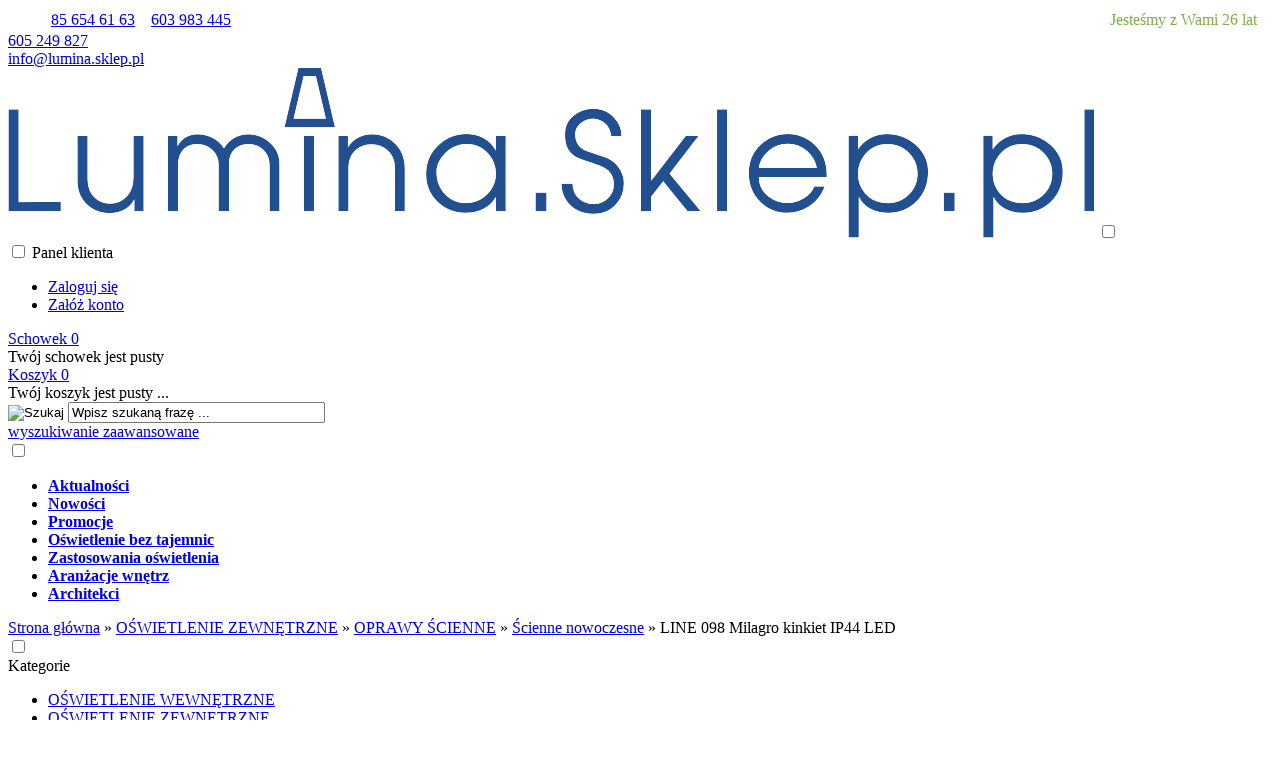

--- FILE ---
content_type: text/html; charset=utf-8
request_url: https://lumina.sklep.pl/line-098-milagro-kinkiet-ip44-led-p-45880.html
body_size: 19063
content:
<!DOCTYPE HTML>
<html lang="pl">
<head>
    <meta charset="utf-8" />
    <title>LINE 098 Milagro</title>
    <meta name="keywords" content="LINE 098 Milagro, oświetlenie wnętrzowe, pokoju, biura, podstawowe, dekoracyjne" />
    <meta name="description" content="LINE 098 Milagro kinkiet IP44 LED" />
    <meta name="robots" content="index,follow" />  
    
    <link rel="preload" href="https://lumina.sklep.pl/szablony/standardowy.rwd.v2/font/dm-sans-v6-latin-ext_latin-regular.woff2" as="font" type="font/woff2" crossorigin="anonymous">
    <link rel="preload" href="https://lumina.sklep.pl/szablony/standardowy.rwd.v2/font/dm-sans-v6-latin-ext_latin-700.woff2" as="font" type="font/woff2" crossorigin="anonymous">

    <meta name="viewport" content="width=device-width, initial-scale=1.0" />

    <meta property="og:title" content="LINE 098 Milagro" />
<meta property="og:description" content="LINE 098 Milagro kinkiet IP44 LED" />
<meta property="og:type" content="product" />
<meta property="og:url" content="https://lumina.sklep.pl/line-098-milagro-kinkiet-ip44-led-p-45880.html" />
<meta property="og:image" content="https://lumina.sklep.pl/images/Milagro/LINE_098.webp" />
<meta property="product:price:amount" content="79.98" />
<meta property="product:price:currency" content="PLN" />
<meta property="product:availability" content="in stock" />
<meta property="product:condition" content="new" />
<meta property="product:retailer_item_id" content="45880" />


    <base href="https://lumina.sklep.pl" />	

    <link rel="stylesheet" type="text/css" href="cache/Cache_CssSzablonPodstrony.css" />
    
    <script src="javascript/jquery.js"></script>
    <script src="javascript/skrypty.php"></script>    

    <script>
window.dataLayer = window.dataLayer || [];
function gtag(){dataLayer.push(arguments);}
gtag('consent', 'default', {
  'ad_storage': 'denied',
  'ad_user_data': 'denied',
  'ad_personalization': 'denied',
  'analytics_storage': 'denied',
  'functionality_storage': 'denied',
  'personalization_storage': 'denied',
  'security_storage': 'denied'
});
</script>

    
    
<script>
(function(w,d,s,l,i){w[l]=w[l]||[];w[l].push({'gtm.start':new Date().getTime(),event:'gtm.js'});var f=d.getElementsByTagName(s)[0],j=d.createElement(s),dl=l!='dataLayer'?'&l='+l:'';j.async=true;j.src='https://www.googletagmanager.com/gtm.js?id='+i+dl;f.parentNode.insertBefore(j,f);})(window,document,'script','dataLayer','GTM-TTJQJR3');
</script>


    <script src="javascript/produkt.php"></script>
    
    <meta name="google-site-verification" content="stj2mge15lsBvGFwmGmYzxKRjFrrc8tfpEoPO5J9ol8" />

    
<script async src="https://www.googletagmanager.com/gtag/js?id=G-3RMLCGQPJC"></script>
<script>
  window.dataLayer = window.dataLayer || [];
  function gtag(){dataLayer.push(arguments);}
  gtag('js', new Date());
  gtag('config', 'G-3RMLCGQPJC');
</script>

    <script>
var fb_event_id = 'fb_696edae68a23d8.98535753';
!function(f,b,e,v,n,t,s){if(f.fbq)return;n=f.fbq=function(){n.callMethod?
n.callMethod.apply(n,arguments):n.queue.push(arguments)};if(!f._fbq)f._fbq=n;
n.push=n;n.loaded=!0;n.version='2.0';n.queue=[];t=b.createElement(e);t.async=!0;
t.src=v;s=b.getElementsByTagName(e)[0];s.parentNode.insertBefore(t,s)}(window,
document,'script','https://connect.facebook.net/en_US/fbevents.js');
fbq('consent', 'revoke');
fbq('init', '1803132033047118');
fbq('track', 'PageView', { event_id: fb_event_id });
fbq('track', "ViewContent", { content_type: 'product', content_ids: ['45880'] , event_id: fb_event_id});
</script>

    
    <link rel="canonical" href="https://lumina.sklep.pl/line-098-milagro-kinkiet-ip44-led-p-45880.html" />
    
    
    
    
    
    
    
    
    
    
    
    <style>#LewaKolumna{width:270px} #SrodekKolumna{width:calc(100% - 270px)} @media only screen and (min-width:1600px){#Strona,.Strona{width:1200px} }</style>
    
</head>

<body style="background:#ffffff">

<noscript><iframe src='https://www.googletagmanager.com/ns.html?id=GTM-TTJQJR3' height='0' width='0' style='display:none;visibility:hidden'></iframe></noscript>



<div class="CalaStrona">

    
    
        
    <div class="OpisNaglowek">
    
        <table border="0" style="width: 100%;">
	<tbody>
		<tr>
			<td>          <a class="LinkTelefonNaglowek KolorSvg" href="tel:856546163" rel="nofollow">85 654 61 63</a>    <a class="LinkTelefonNaglowek KolorSvg" href="tel:603983445" rel="nofollow">603 983 445</a></td>
			<td style="text-align: right;"><span style="color:#83af4b;"><span style="font-size:16px; text-align:right;">Jesteśmy z Wami 26 lat    </span></span></td>
		</tr>
	</tbody>
</table>
    
    </div>    
    
    
    <div class="SklepNaglowek">

        <div class="NaglowekTop">
        
            <div class="Strona SzybkieLinki SzybkieLinkiBrak">
        
                
                
            </div>

            <div class="Strona">
            
                            
                    <div class="NaglowekDaneKontaktowe">
                    
                                                
                        
                                                        
                            <div><a class="LinkTelefonNaglowek KolorSvg" rel="nofollow" href="tel:605249827">605 249 827</a></div>
                            
                                                        
                            <div><a class="LinkMailNaglowek KolorSvg" rel="nofollow" href="mailto:info@lumina.sklep.pl">info@lumina.sklep.pl</a></div>
                        
                        
                    </div>     

                                
                                
            </div>

        </div>
        
        <div class="LogoSzukanieIkony">
        
            <div class="Strona">
            
                <a id="LinkLogo" href="https://lumina.sklep.pl"><img class="no-lazy" src="images/naglowki/Lumina_logo.png" width="1086" height="170" alt="LUMINA" /></a>

                <input class="SzukajMenuCheckbox CheckboxNawigacja" type="checkbox" id="SzukajMenuCheckbox" />
                        
                <div class="IkonyNawigacja">

                    <div class="MenuNaglowek IkonaNawigacjiMenu" id="IkonaWysuwaniaMenu">
                    
                        <label class="SzukajMenuLabel" for="MenuMobilneCheckbox"> 
                    
                            <span class="IkonaNaglowek">
                            
                                <span class="PozycjaIkonka KolorSvg" title="Menu"></span>

                            </span>

                        </label>
                    
                    </div>
                              
                    <div class="SzukajNaglowek IkonaNawigacjiMenu">

                        <label class="SzukajMenuLabel" for="SzukajMenuCheckbox">                
                    
                            <span class="IkonaNaglowek">
                            
                                <span class="PozycjaIkonka KolorSvg" title="Szukaj"></span>

                            </span>

                        </label>
                    
                    </div>
                    
                                                
                        <div class="LogowanieNaglowek IkonaNawigacjiMenu">
                        
                            <input class="LogowanieMenuCheckbox CheckboxNawigacja" type="checkbox" id="LogowanieMenuCheckbox" />
                        
                            <label class="LogowanieMenuLabel" for="LogowanieMenuCheckbox">
                            
                                <span class="PozycjaIkonka KolorSvg" title="Panel klienta">
                                
                                    <span class="PozycjaStrzalka PozycjaOpisIkony">Panel klienta</span>

                                </span>
                            
                            </label>
                        
                            <ul class="PozycjeLogowanie">
                        
                                <li><a href="https://lumina.sklep.pl/logowanie.html" rel="nofollow">Zaloguj się</a></li>
                                <li><a href="https://lumina.sklep.pl/rejestracja.html" rel="nofollow">Załóż konto</a></li>
                            
                            </ul>
                            
                        </div>
                            
                     
                    
                    
                    <div id="PorownanieNaglowek" class="PorownanieNaglowek IkonaNawigacjiMenu" style="display:none">
                    
                        <span class="PorownanieIlosc IkonaNaglowek">
                        
                            <span class="PozycjaIkonka KolorSvg" title="Porównaj">
                            
                                  <span class="PozycjaOpisIkony">Porównaj</span>
                                  
                            </span>
                            
                            <span class="PozycjaIlosc">0</span>
                            
                        </span>
                        
                        <div class="PorownywanieRozwijane"></div>                     
                        
                    </div>
                    
                                    
                                    
                    <div id="Schowek" class="IkonaNawigacjiMenu">

                        <a class="SchowekNaglowek IkonaNaglowek" href="https://lumina.sklep.pl/schowek.html">
                        
                            <span class="PozycjaIkonka KolorSvg" title="Schowek">
                            
                                <span class="PozycjaStrzalka PozycjaOpisIkony">Schowek</span>
                            
                            </span>
                            
                            <span class="PozycjaIlosc">0</span>
                            
                        </a>
                        
                        <div class="SchowekRozwijany">
                        
                            <div class="RozwinietaWersja">
    
              <div class="PustyKoszykSchowek">Twój schowek jest pusty</div>
        
          </div>

                        </div> 
                        
                    </div>  

                           

                    <div id="Koszyk" class="IkonaNawigacjiMenu">

                        <a class="KoszykNaglowek IkonaNaglowek" href="https://lumina.sklep.pl/koszyk.html">
                            
                            <span class="PozycjaIkonka KolorSvg" title="Koszyk">
                            
                                <span class="PozycjaStrzalka PozycjaOpisIkony">Koszyk</span>
                                
                            </span>
                            
                            <span class="PozycjaIlosc">0</span>
                            
                        </a>
                        
                        <div class="KoszykRozwijany">
                        
                            <div class="RozwinietaWersja">
 
            <div class="PustyKoszykSchowek">Twój koszyk jest pusty ...</div>
        
          </div>

                        </div>                      

                    </div>        

                </div>
                    
                <form onsubmit="return sprSzukaj(this,'InSzukaj')" method="post" action="szukaj.html" class="Wyszukiwanie">
                
                    <div class="KontenterWyszukiwania">
                
                        <div class="RamkaSzukania">
                            <input id="ButSzukaj" type="image" src="szablony/standardowy.rwd.v2/obrazki/szablon/lupa_szukaj.svg" alt="Szukaj" />
                            <input id="InSzukaj" type="text" name="szukaj" size="30" value="Wpisz szukaną frazę ..." />
                            <input type="hidden" name="postget" value="tak" />
                            
                            <div class="cl"></div>
                            
                            <div id="Podpowiedzi"></div>
                            
                        </div>

                        <a class="WyszukiwanieZaawansowane KolorSvg" href="https://lumina.sklep.pl/wyszukiwanie-zaawansowane.html">wyszukiwanie zaawansowane</a>
                        
                        <div class="cl"></div>
                        
                    </div>
                        
                </form> 
                
            </div>

        </div>

    </div>

    <input class="MenuMobilneCheckbox CheckboxNawigacja" type="checkbox" id="MenuMobilneCheckbox" />
    
    <div class="GorneMenuKontener">

        <div class="GorneMenuTlo">

            <div class="Strona">

                <label for="MenuMobilneCheckbox" id="IkonaZwinieciaMenu" aria-label="Zamknij"></label>
                <div class="TloZwinieciaMenu" onclick="$('#MenuMobilneCheckbox').prop('checked', !$('#MenuMobilneCheckbox').prop('checked'))"></div>

                <div class="GorneMenu">
                
                    <ul class="GlowneGorneMenu" role="menubar"><li data-id="0" id="MenuPozycja-0" role="menuitem"><div><a  href="https://lumina.sklep.pl/aktualnosci-nc-3.html"><b data-hover="Aktualności">Aktualności</b></a></div></li><li data-id="1" id="MenuPozycja-1" role="menuitem"><div><a    href="https://lumina.sklep.pl/nowosci.html"><b data-hover="Nowości">Nowości</b></a></div></li><li data-id="2" id="MenuPozycja-2" role="menuitem"><div><a    href="https://lumina.sklep.pl/promocje.html"><b data-hover="Promocje">Promocje</b></a></div></li><li data-id="3" id="MenuPozycja-3" role="menuitem"><div><a  href="https://lumina.sklep.pl/oswietlenie-bez-tajemnic-nc-2.html"><b data-hover="Oświetlenie bez tajemnic">Oświetlenie bez tajemnic</b></a></div></li><li data-id="4" id="MenuPozycja-4" role="menuitem"><div><a  href="https://lumina.sklep.pl/zastosowania-oswietlenia-nc-1.html"><b data-hover="Zastosowania oświetlenia">Zastosowania oświetlenia</b></a></div></li><li data-id="5" id="MenuPozycja-5" role="menuitem"><div><a  href="https://lumina.sklep.pl/aranzacje-wnetrz-nc-5.html"><b data-hover="Aranżacje wnętrz">Aranżacje wnętrz</b></a></div></li><li data-id="6" id="MenuPozycja-6" role="menuitem"><div><a  href="https://lumina.sklep.pl/architekci-n-360.html"><b data-hover="Architekci">Architekci</b></a></div></li></ul>
                    
                </div>
                
            </div>
            
        </div>
        
    </div>
            
    

    <div class="Strona">

        
        <div id="Nawigacja" itemscope itemtype="http://schema.org/BreadcrumbList">
        
            <span itemprop="itemListElement" itemscope itemtype="http://schema.org/ListItem"><a href="https://lumina.sklep.pl" class="NawigacjaLink" itemprop="item"><span itemprop="name">Strona główna</span></a><meta itemprop="position" content="1" /></span><span class="Nawigacja"> » </span><span itemprop="itemListElement" itemscope itemtype="http://schema.org/ListItem"><a href="https://lumina.sklep.pl/oswietlenie-zewnetrzne-c-267.html" class="NawigacjaLink" itemprop="item"><span itemprop="name">OŚWIETLENIE ZEWNĘTRZNE</span></a><meta itemprop="position" content="2" /></span><span class="Nawigacja"> » </span><span itemprop="itemListElement" itemscope itemtype="http://schema.org/ListItem"><a href="https://lumina.sklep.pl/oprawy-scienne-c-267_274.html" class="NawigacjaLink" itemprop="item"><span itemprop="name">OPRAWY ŚCIENNE</span></a><meta itemprop="position" content="3" /></span><span class="Nawigacja"> » </span><span itemprop="itemListElement" itemscope itemtype="http://schema.org/ListItem"><a href="https://lumina.sklep.pl/scienne-nowoczesne-c-267_274_277.html" class="NawigacjaLink" itemprop="item"><span itemprop="name">Ścienne nowoczesne</span></a><meta itemprop="position" content="4" /></span><span class="Nawigacja"> » </span><span class="OstatniaNawigacja"><span itemprop="name">LINE 098 Milagro kinkiet IP44 LED</span><meta itemprop="position" content="5" /></span>
            
        </div>

                
    </div>    

    

    <div class="cl"></div>

    
        <div class="Strona">
        
    
        <div class="KolumnyKontener">

                        
            <div id="LewaKolumna">
            
                <div class="LewaKolumnaPrzerwa">
            
                    <div class="BoxRwd">




<div class="CalyBoxKategorie">

    <input class="CheckboxNawigacja CheckboxNawigacja" type="checkbox" id="CalyBoxCheckbox-40" />

        
        <div class="BoxNaglowekKategorie">
        
            <label for="CalyBoxCheckbox-40"> 
            
                Kategorie<span class="BoxRozwinZwin BoxRozwin"></span>
                
            </label>
            
        </div>
        
    
    

    <div class="BoxKategorie BoxZawartosc">
    
        <div class="BoxOdstep">
        
            <ul><li><div><a href="https://lumina.sklep.pl/oswietlenie-wewnetrzne-c-181.html">OŚWIETLENIE WEWNĘTRZNE</a></div></li>
<li><div><a class="Aktywna" href="https://lumina.sklep.pl/oswietlenie-zewnetrzne-c-267.html">OŚWIETLENIE ZEWNĘTRZNE</a></div><ul><li><div><a href="https://lumina.sklep.pl/oprawy-nasufitowe-c-267_268.html">OPRAWY NASUFITOWE</a></div></li>
<li><div><a href="https://lumina.sklep.pl/oprawy-wiszace-c-267_271.html">OPRAWY WISZĄCE</a></div></li>
<li><div><a class="Aktywna" href="https://lumina.sklep.pl/oprawy-scienne-c-267_274.html">OPRAWY ŚCIENNE</a></div><ul><li><div><a class="Aktywna" href="https://lumina.sklep.pl/scienne-nowoczesne-c-267_274_277.html">Ścienne nowoczesne</a></div></li>
<li><div><a href="https://lumina.sklep.pl/scienne-retro-c-267_274_276.html">Ścienne retro</a></div></li>
<li><div><a href="https://lumina.sklep.pl/scienne-z-czujnikiem-c-267_274_371.html">Ścienne z czujnikiem</a></div></li>
<li><div><a href="https://lumina.sklep.pl/podswietlenie-numeru-budynku-c-267_274_676.html">Podświetlenie numeru budynku</a></div></li>
<li><div><a href="https://lumina.sklep.pl/scienne-solarne-c-267_274_683.html">Ścienne solarne</a></div></li>
</ul></li>
<li><div><a href="https://lumina.sklep.pl/oprawy-stojace-c-267_278.html">OPRAWY STOJĄCE</a></div></li>
<li><div><a href="https://lumina.sklep.pl/oprawy-slupowe-c-267_281.html">OPRAWY SŁUPOWE</a></div></li>
<li><div><a href="https://lumina.sklep.pl/reflektory-i-naswietlacze-c-267_285.html">REFLEKTORY I NAŚWIETLACZE</a></div></li>
<li><div><a href="https://lumina.sklep.pl/girlandy-i-weze-swietlne-c-267_620.html">GIRLANDY I WĘŻE ŚWIETLNE</a></div></li>
<li><div><a href="https://lumina.sklep.pl/oprawy-do-wbudowania-c-267_282.html">OPRAWY DO WBUDOWANIA</a></div></li>
<li><div><a href="https://lumina.sklep.pl/oprawy-gruntowe-i-najazdowe-c-267_283.html">OPRAWY GRUNTOWE I NAJAZDOWE</a></div></li>
<li><div><a href="https://lumina.sklep.pl/oprawy-podwodne-ip68-c-267_284.html">OPRAWY PODWODNE IP68</a></div></li>
<li><div><a href="https://lumina.sklep.pl/akcesoria-do-opraw-ogrodowych-c-267_275.html">AKCESORIA DO OPRAW OGRODOWYCH</a></div></li>
</ul></li>
<li><div><a href="https://lumina.sklep.pl/zrodla-swiatla-c-287.html">ŹRÓDŁA ŚWIATŁA</a></div></li>
<li><div><a href="https://lumina.sklep.pl/tasmy-led-c-303.html">TAŚMY LED</a></div></li>
<li><div><a href="https://lumina.sklep.pl/profile-led-c-482.html">PROFILE LED</a></div></li>
<li><div><a href="https://lumina.sklep.pl/zasilacze-sterowniki-akcesoria-c-262.html">ZASILACZE, STEROWNIKI, AKCESORIA</a></div></li>
<li><div><a href="https://lumina.sklep.pl/fotowoltaika-c-678.html">FOTOWOLTAIKA</a></div></li>
<li><div><a href="https://lumina.sklep.pl/ogrzewanie-elektryczne-c-322.html">OGRZEWANIE ELEKTRYCZNE</a></div></li>
<li><div><a href="https://lumina.sklep.pl/wyposazenie-wnetrz-c-330.html">WYPOSAŻENIE WNĘTRZ</a></div></li>
<li><div><a href="https://lumina.sklep.pl/wyprzedaz-c-349.html">WYPRZEDAŻ</a></div></li>
</ul>
            
        </div>
        
    </div>
    
</div></div>
<div class="BoxRwd">


<div class="CalyBox">
  
    

    <input class="CheckboxNawigacja CheckboxNawigacja" type="checkbox" id="CalyBoxCheckbox-50" />

        
        <div class="BoxNaglowek">
        
            <label for="CalyBoxCheckbox-50"> 
            
                Producenci<span class="BoxRozwinZwin BoxRozwin"></span>
                
            </label>
            
        </div>
        
    
    

    <div class="BoxTresc BoxZawartosc">
    
        <div class="BoxOdstep">
        
            <div class="SrodekCentrowany cmxform"><select name="producent" style="width:90%;" id="WybierzProducenta"><option value="">-- wybierz --</option><option value="2bm-m-68.html">2BM</option><option value="adler-m-195.html">Adler</option><option value="aga-light-m-27.html">Aga Light</option><option value="alder-m-193.html">Alder</option><option value="aldex-m-151.html">Aldex</option><option value="alfa-sosnowscy-m-226.html">Alfa Sosnowscy</option><option value="alfalux-m-218.html">Alfalux</option><option value="altori-m-20.html">Altori</option><option value="anikol-m-2.html">Anikol</option><option value="anlux-m-186.html">Anlux</option><option value="apollo-m-61.html">Apollo</option><option value="aqform-m-56.html">AQFORM</option><option value="argon-m-211.html">Argon</option><option value="aslan-m-205.html">Aslan</option><option value="auhilon-m-153.html">Auhilon</option><option value="aurora-m-175.html">Aurora</option><option value="azzardo-m-55.html">AZzardo</option><option value="bellight-m-228.html">Bellight</option><option value="bergmen-m-182.html">Bergmen</option><option value="berker-m-204.html">Berker</option><option value="bpm-lighting-m-120.html">BPM Lighting</option><option value="bps-koncept-m-134.html">BPS Koncept</option><option value="brilliant-m-95.html">Brilliant</option><option value="brilum-m-15.html">Brilum</option><option value="britop-lighting-m-79.html">Britop Lighting</option><option value="brosline-m-210.html">Brosline</option><option value="camry-m-196.html">Camry</option><option value="candellux-m-54.html">Candellux</option><option value="cleoni-m-62.html">Cleoni</option><option value="cleoni-architectural-m-87.html">Cleoni Architectural</option><option value="dohar-m-216.html">Dohar</option><option value="domenoled-m-212.html">DomenoLED</option><option value="eglo-m-29.html">Eglo</option><option value="elda-m-14.html">Elda</option><option value="electra-m-200.html">Electra</option><option value="elgo-m-37.html">Elgo</option><option value="elkim-lighting-m-185.html">Elkim Lighting</option><option value="elmarco-m-28.html">Elmarco</option><option value="elstead-lighting-m-67.html">Elstead Lighting</option><option value="elux-m-199.html">Elux</option><option value="emibig-lighting-m-170.html">Emibig Lighting</option><option value="endon-lighting-m-165.html">Endon Lighting</option><option value="esedra-m-47.html">Esedra</option><option value="fenix-m-176.html">Fenix</option><option value="futlight-m-160.html">Futlight</option><option value="govena-lighting-m-23.html">Govena Lighting</option><option value="herstal-m-140.html">Herstal</option><option value="holdbox-m-41.html">Holdbox</option><option value="ideal-lux-m-219.html">Ideal Lux</option><option value="ideus-m-139.html">Ideus</option><option value="infosoft-m-142.html">Infosoft</option><option value="infrapower-m-121.html">InfraPower</option><option value="italux-m-21.html">Italux</option><option value="jarocki-m-88.html">Jarocki</option><option value="jupiter-m-181.html">Jupiter</option><option value="kaja-m-215.html">Kaja</option><option value="kanlux-m-76.html">Kanlux</option><option value="kobi-m-82.html">Kobi</option><option value="kolarz-m-63.html">Kolarz</option><option value="lamico-m-9.html">Lamico</option><option value="lars-m-98.html">Lars</option><option value="led-labs-m-225.html">LED Labs</option><option value="led-line-m-172.html">Led Line</option><option value="ledlumen-m-8.html">Ledlumen</option><option value="ledvance-m-224.html">LEDVANCE</option><option value="legrand-m-11.html">Legrand</option><option value="lemir-m-137.html">Lemir</option><option value="lena-lighting-m-105.html">Lena Lighting</option><option value="light-prestige-m-122.html">Light Prestige</option><option value="lira-lighting-m-180.html">Lira Lighting</option><option value="loonari-m-145.html">Loonari</option><option value="lucente-m-189.html">Lucente</option><option value="lucide-m-45.html">Lucide</option><option value="lug-m-17.html">Lug</option><option value="luminex-m-222.html">Luminex</option><option value="lutec-m-167.html">Lutec</option><option value="lux-light-m-107.html">Lux-Light</option><option value="luxima-m-13.html">Luxima</option><option value="lysne-m-169.html">Lysne</option><option value="make-your-light-m-227.html">Make Your Light</option><option value="mantra-m-91.html">Mantra</option><option value="markslojd-m-26.html">Markslojd</option><option value="massive-m-4.html">Massive</option><option value="maxlight-m-46.html">Maxlight</option><option value="mean-well-m-103.html">Mean Well</option><option value="megatron-m-202.html">Megatron</option><option value="mesko-m-197.html">Mesko</option><option value="miflex-m-198.html">Miflex</option><option value="milagro-m-155.html">Milagro</option><option value="narva-m-92.html">Narva</option><option value="natrium-m-117.html">Natrium</option><option value="norlys-m-64.html">Norlys</option><option value="nowodvorski-m-179.html">Nowodvorski</option><option value="orlicki-design-m-102.html">Orlicki Design</option><option value="ospel-m-12.html">Ospel</option><option value="osram-m-33.html">Osram</option><option value="oxyled-m-220.html">Oxyled</option><option value="patron-m-217.html">Patron</option><option value="paul-neuhaus-m-173.html">Paul Neuhaus</option><option value="paulmann-m-10.html">Paulmann</option><option value="philips-m-5.html">Philips</option><option value="pila-philips-m-229.html">Pila (Philips)</option><option value="polamp-m-221.html">Polamp</option><option value="polned-m-36.html">Polned</option><option value="polskie-nagrania-m-133.html">Polskie Nagrania</option><option value="prescot-m-209.html">Prescot</option><option value="rabalux-m-132.html">Rabalux</option><option value="radialight-m-124.html">Radialight</option><option value="radium-m-3.html">Radium</option><option value="ramko-m-6.html">Ramko</option><option value="reality-m-73.html">Reality</option><option value="ridi-m-207.html">Ridi</option><option value="saxby-lighting-m-223.html">Saxby Lighting</option><option value="senti-m-201.html">Senti</option><option value="sforzin-m-131.html">Sforzin</option><option value="shilo-m-123.html">Shilo</option><option value="sigma-m-143.html">Sigma</option><option value="sinus-lighting-m-66.html">Sinus Lighting</option><option value="sollux-lighting-m-152.html">Sollux Lighting</option><option value="spectrum-led-m-150.html">Spectrum LED</option><option value="spotlight-m-130.html">Spotlight</option><option value="spotline-m-57.html">Spotline</option><option value="steinel-m-159.html">Steinel</option><option value="stylmark-m-136.html">Stylmark</option><option value="su-ma-m-75.html">SU-MA</option><option value="swiatlonet-m-104.html">Światło.net</option><option value="sylvania-m-22.html">Sylvania</option><option value="syno-m-81.html">Syno</option><option value="tech-light-m-154.html">Tech Light</option><option value="tk-lighting-m-178.html">TK Lighting</option><option value="topmet-m-34.html">Topmet</option><option value="trio-lighting-m-138.html">Trio Lighting</option><option value="tungsram-m-203.html">Tungsram</option><option value="v-tac-m-171.html">V-TAC</option><option value="verolux-m-49.html">Verolux</option><option value="vita-copenhagen-m-109.html">Vita Copenhagen</option><option value="vossloh-schwabe-m-187.html">Vossloh Schwabe</option><option value="wofi-m-168.html">Wofi</option><option value="zuma-line-m-74.html">ZUMA Line</option></select></div>
            
        </div>
        
    </div>
    
</div></div>
<div class="BoxRwdUkryj">


<div class="CalyBox">
  
    

    <input class="CheckboxNawigacja CheckboxNawigacja" type="checkbox" id="CalyBoxCheckbox-54" />

        
        <div class="BoxNaglowek">
        
            <label for="CalyBoxCheckbox-54"> 
            
                Polecamy
                
            </label>
            
        </div>
        
    
    

    <div class="BoxTresc BoxZawartosc">
    
        <div class="BoxOdstep">
        
            <div class="BoxImgDuzy"><a class="Zoom" href="https://lumina.sklep.pl/sintra-velur-50cm-lampa-wiszaca-e27-abazur-zielono-zloty-stelaz-bialy-czarny-chrom-stal-szczotkowana-stare-zloto-p-69415.html"><img data-src-original="images/Lysne/wiszące/mini/200px_Sintra_50_velur_lampa_wisząca_E27_stare_złoto_zielony+złoty.webp" width="200" height="200" src="images/loader.gif" id="fot_94062_69415" class="Zdjecie Reload" alt="Lysne Sintra Velur 50 cm lampa wisząca E27 abażur zielono-złoty, stelaż stare złoto" title="Lysne Sintra Velur 50 cm lampa wisząca E27 abażur zielono-złoty, stelaż stare złoto" /></a><br /><h3><a href="https://lumina.sklep.pl/sintra-velur-50cm-lampa-wiszaca-e27-abazur-zielono-zloty-stelaz-bialy-czarny-chrom-stal-szczotkowana-stare-zloto-p-69415.html" title="Sintra Velur 50cm lampa wisząca E27 abażur zielono-złoty, stelaż (biały, czarny, chrom, stal szczotkowana, stare złoto)">Sintra Velur 50cm lampa wisząca E27 abażur zielono-złoty, stelaż (biały, czarny, chrom, stal szczotkowana, stare złoto)</a></h3><span class="Cena"><span class="CenaAktualna">485,00 zł</span></span></div><div class="Wszystkie"><a href="https://lumina.sklep.pl/polecane.html">zobacz wszystkie</a></div>
            
        </div>
        
    </div>
    
</div></div>
<div class="BoxRwdUkryj">


<div class="CalyBox">
  
    

    <input class="CheckboxNawigacja CheckboxNawigacja" type="checkbox" id="CalyBoxCheckbox-57" />

        
        <div class="BoxNaglowek">
        
            <label for="CalyBoxCheckbox-57"> 
            
                Bestsellery
                
            </label>
            
        </div>
        
    
    

    <div class="BoxTresc BoxZawartosc">
    
        <div class="BoxOdstep">
        
            <ul class="BoxImgMaly"><li>
          <div class="Img" style="width:50px"><a class="Zoom" href="https://lumina.sklep.pl/tasma-led-12v-2835-meat-mmb-moduly-3cm-24wm-1704lmm-oswietlenie-jasnych-i-ciemnych-mieswedlin-p-61246.html"><img data-src-original="images/Holdbox/mini/50px_Tasma-MMB-24W-m-4.webp" width="50" height="50" src="images/loader.gif" id="fot_34825_61246" class="Zdjecie Reload" alt="Taśma LED 12V 2835 MEAT M+M+B moduły 3cm 24W/m 1704lm/m (oświetlenie jasnych i ciemnych mięs/wędlin)" title="Taśma LED 12V 2835 MEAT M+M+B moduły 3cm 24W/m 1704lm/m (oświetlenie jasnych i ciemnych mięs/wędlin)" /></a></div>
          <h3 class="PrdDane" style="width:calc(100% - 70px)"><a href="https://lumina.sklep.pl/tasma-led-12v-2835-meat-mmb-moduly-3cm-24wm-1704lmm-oswietlenie-jasnych-i-ciemnych-mieswedlin-p-61246.html" title="Taśma LED 12V 2835 MEAT M+M+B moduły 3cm 24W/m 1704lm/m (oświetlenie jasnych i ciemnych mięs/wędlin)">Taśma LED 12V 2835 MEAT M+M+B moduły 3cm 24W/m 1704lm/m (oświetlenie jasnych i ciemnych mięs/wędlin)</a><span class="Cena"><span class="CenaAktualna">2,46 zł</span></span></h3>
        </li><li>
          <div class="Img" style="width:50px"><a class="Zoom" href="https://lumina.sklep.pl/tasma-led-2835-strong-10-moduly-3cm-24wm-2475lmm-cieplaneutralnachlodna-p-39991.html"><img data-src-original="images/Holdbox/mini/50px_Tasma_LED_Strong_17_6000K.webp" width="50" height="50" src="images/loader.gif" id="fot_87548_39991" class="Zdjecie Reload" alt="Taśma LED 2835 10mm/3cm" title="Taśma LED 2835 10mm/3cm" /></a></div>
          <h3 class="PrdDane" style="width:calc(100% - 70px)"><a href="https://lumina.sklep.pl/tasma-led-2835-strong-10-moduly-3cm-24wm-2475lmm-cieplaneutralnachlodna-p-39991.html" title="Taśma LED 2835 Strong 10 moduły 3cm 24W/m 2475lm/m ciepła/neutralna/chłodna">Taśma LED 2835 Strong 10 moduły 3cm 24W/m 2475lm/m ciepła/neutralna/chłodna</a><span class="Cena"><span class="CenaAktualna">1,60 zł</span></span></h3>
        </li><li>
          <div class="Img" style="width:50px"><a class="Zoom" href="https://lumina.sklep.pl/oprawka-g13-do-swietlowki-t8-26mm-p-52002.html"><img data-src-original="images/Holdbox/mini/50px_Oprawka-200241-G13.webp" width="50" height="50" src="images/loader.gif" id="fot_73343_52002" class="Zdjecie Reload" alt="Oprawka G13 do świetlówki T8 26mm" title="Oprawka G13 do świetlówki T8 26mm" /></a></div>
          <h3 class="PrdDane" style="width:calc(100% - 70px)"><a href="https://lumina.sklep.pl/oprawka-g13-do-swietlowki-t8-26mm-p-52002.html" title="Oprawka G13 do świetlówki T8 26mm">Oprawka G13 do świetlówki T8 26mm</a><span class="Cena"><span class="CenaAktualna">2,29 zł</span></span></h3>
        </li><li>
          <div class="Img" style="width:50px"><a class="Zoom" href="https://lumina.sklep.pl/tasma-led-3528-slim-07-moduly-2cm-15wm-1350lmm-cieplaneutralnachlodna-p-47498.html"><img data-src-original="images/Holdbox/mini/50px_Slim-07-6mm-2cm.webp" width="50" height="50" src="images/loader.gif" id="fot_94028_47498" class="Zdjecie Reload" alt="Taśma LED 3528 Slim 07 moduły 2cm 15W/m 1350lm/m ciepła/neutralna/chłodna" title="Taśma LED 3528 Slim 07 moduły 2cm 15W/m 1350lm/m ciepła/neutralna/chłodna" /></a></div>
          <h3 class="PrdDane" style="width:calc(100% - 70px)"><a href="https://lumina.sklep.pl/tasma-led-3528-slim-07-moduly-2cm-15wm-1350lmm-cieplaneutralnachlodna-p-47498.html" title="Taśma LED 3528 Slim 07 moduły 2cm 15W/m 1350lm/m ciepła/neutralna/chłodna">Taśma LED 3528 Slim 07 moduły 2cm 15W/m 1350lm/m ciepła/neutralna/chłodna</a><span class="Cena"><span class="CenaAktualna">1,60 zł</span></span></h3>
        </li></ul><div class="Wszystkie"><a href="https://lumina.sklep.pl/bestsellery.html">zobacz wszystkie</a></div>
            
        </div>
        
    </div>
    
</div></div>
<div class="BoxRwd">


<div class="CalyBox">
  
    

    <input class="CheckboxNawigacja CheckboxNawigacja" type="checkbox" id="CalyBoxCheckbox-69" />

        
        <div class="BoxNaglowek">
        
            <label for="CalyBoxCheckbox-69"> 
            
                Kontakt<span class="BoxRozwinZwin BoxRozwin"></span>
                
            </label>
            
        </div>
        
    
    

    <div class="BoxTresc BoxZawartosc">
    
        <div class="BoxOdstep">
        
            <meta itemprop="name" content="LUMINA" /><div style="display:none" itemprop="address" itemscope itemtype="http://schema.org/PostalAddress">
            <meta itemprop="name" content="LUMINA  Stanisław Bartnik" />
            <meta itemprop="streetAddress" content="Upalna 1A lok. 84 " />
            <meta itemprop="postalCode" content="15-668" />
            <meta itemprop="addressLocality" content="Białystok" />
          </div><ul class="BoxKontakt" itemscope itemtype="http://schema.org/LocalBusiness"><li class="Iko Firma">LUMINA Stanisław Bartnik<br />
ul. Upalna 1A lok. 84<br />
15-668 Białystok<br />NIP: 546-100-76-46<br /></li><li class="Iko Mail"><b>E-mail:</b><a href="https://lumina.sklep.pl/kontakt-f-1.html"><span itemprop="email">info@lumina.sklep.pl</span></a></li><li class="Iko Tel"><b>Telefon</b><a rel="nofollow" href="tel:605249827"><span itemprop="telephone">605 249 827</span></a><br /><a rel="nofollow" href="tel:856546163">85 654 61 63</a><br /><a rel="nofollow" href="tel:222111816">22 211 18 16</a><br /></li></ul>
            
        </div>
        
    </div>
    
</div></div>


<div class="CalyBox">
  
    

    <input class="CheckboxNawigacja CheckboxNawigacja" type="checkbox" id="CalyBoxCheckbox-77" />

    
    

    <div class="BoxTresc BoxZawartosc">
    
        <div class="BoxOdstep">
        
            <ul class="Reklamy"><li><a href="https://lumina.sklep.pl/reklama-b-138.html"><img src="images/bannery/Odbierzrabatinwestycyjny.png" width="200" height="40" alt="Inwestycyjny" title="Inwestycyjny" /></a></li></ul>
            
        </div>
        
    </div>
    
</div>

<div class="CalyBox">
  
    

    <input class="CheckboxNawigacja CheckboxNawigacja" type="checkbox" id="CalyBoxCheckbox-84" />

    
    

    <div class="BoxTresc BoxZawartosc">
    
        <div class="BoxOdstep">
        
            <div class="FormatEdytor"><h4 style="text-align: center;"><strong><a href="https://lumina.sklep.pl/architekci-i-projektanci-wnetrz-n-602.html">Architekci i projektanci wnętrz</a></strong></h4><div style="clear:both"></div></div>
            
        </div>
        
    </div>
    
</div>

<div class="CalyBox">
  
    

    <input class="CheckboxNawigacja CheckboxNawigacja" type="checkbox" id="CalyBoxCheckbox-83" />

    
    

    <div class="BoxTresc BoxZawartosc">
    
        <div class="BoxOdstep">
        
            <div class="FormatEdytor"><h4 style="text-align: center;"><strong><a href="https://lumina.sklep.pl/elektrycy-i-wykonawcy-prac-wykonczeniowych-n-603.html">Elektrycy i wykonawcy prac wykończeniowych</a></strong></h4><div style="clear:both"></div></div>
            
        </div>
        
    </div>
    
</div>
                    
                </div>
                
            </div>
            
                                
            
            <div id="SrodekKolumna">
            
                

                










<section id="RamkaProduktu" itemscope itemtype="https://schema.org/Product">

    <div id="KartaProduktu">
    
        

        <div id="ZdjeciaProduktu" style="width:410px">
        
            <div class="ZdjeciaKontener" style="width:350px">
            
                

                <div id="ZdjeciaDuze">
                
                    <a data-jbox-image="galeria" id="DuzeFoto1" class="PodmianaFotoCech" href="https://lumina.sklep.pl/images/Milagro/LINE_098.webp" title="LINE 098 Milagro kinkiet IP44 LED" data-caption="LINE 098 Milagro kinkiet IP44 LED"><img src="images/Milagro/mini/350px_LINE_098.webp" width="350" height="350" itemprop="image" data-zoom-image="images/Milagro/LINE_098.webp" class="FotoZoom no-lazy" alt="LINE 098 Milagro kinkiet IP44 LED" title="LINE 098 Milagro kinkiet IP44 LED" /></a>
                        
                </div>
                
                
                
                <div class="DodatkoweZdjecia">    
                            
                    
                    
                </div>
                
            </div>
            
        </div>
        
        <div id="InformacjeProduktu" style="width:calc(100% - 410px)">
        
            
        
            <div class="Ikonki">
                
            </div>
            
            
        
            <div class="NazwaProducent">
            
                <h1 itemprop="name">LINE 098 Milagro kinkiet IP44 LED</h1>
                
                <meta itemprop="productID" content="45880" />
                
                                
                    <div class="Producent" itemprop="brand" itemtype="https://schema.org/Brand" itemscope>
                        <div itemprop="name" content="Milagro"><a href="https://lumina.sklep.pl/milagro-m-155.html"><img src="images/Logo/mini/90px_ekolight_logo.webp" width="90" height="90"  style="min-width:90px;min-height:90px" alt="Milagro" title="Milagro" /></a></div>
                    </div>
                    
                            
            </div>

            
            

            
            
                            
            
            
                        
             
            
            
                        
                        
            
            

            <div class="ListaOpisy">

                   
                <p id="Dostepnosc" class="TbPoz miganieSek">
                    <span>Dostępność:</span> <strong>Do wyczerpania zapasu</strong>
                </p>
                                
                   
                <p id="CzasWysylki" class="TbPoz">
                    <span>Czas wysyłki:</span> <strong>Na zapytanie</strong>
                </p>
                        

                                <p id="KosztWysylki" class="TbPoz">
                    <span>Koszt wysyłki:</span> <strong id="InfoOpisWysylka">od 17,00 zł <span id="tipWysylka" style="display:none;"><b>Dostępne formy wysyłki dla oglądanego produktu:</b><span>Kurier przedpłata przelewem - 17,00 zł</span><span>Kurier płatne przy odbiorze - 19,00 zł</span><span>Odbiór osobisty - 0,00 zł</span><span>Kurier dłużyca - 32,00 zł</span></span></strong>
                </p>                
                                
                                
                              
                <p id="KodProducenta" class="TbPoz">
                    <span>Kod producenta:</span> <strong itemprop="sku">ML098</strong>
                </p>
                
                                
                                <p id="KodEan" class="TbPoz">
                    <span>Kod EAN:</span> <strong itemprop="gtin13">5902693700982</strong>
                </p>
                                
                 
                
                   
                <p id="StanProduktu" class="TbPoz">
                    <span>Stan produktu:</span> <strong>Nowy</strong>
                </p>
                 

                   
                <p id="GwarancjaProduktu" class="TbPoz">
                    <span>Gwarancja:</span> <strong>2 lata</strong>
                </p>
                 

                                 
                
                
                
                
                
            </div>
            
            
            
            <form action="/" method="post" id="FormKartaProduktu" class="cmxform" autocomplete="off" > 
            
                
            
                      
                
                
                
                
                 

                                
                    <div class="SekcjaCen">
                        <div class="CenyProduktu" itemprop="offers" itemscope itemtype="https://schema.org/Offer">
                        
                                                        
                            
                            
                            

                                                        
                                <p id="CenaGlownaProduktuBrutto" >
                                    Cena: <strong><span itemprop="price" content="79.98">79,98 zł</span></strong> 
                                </p> 
                                
                            
                                                        
                            <p id="CenaKaucja" style="display:none">
                            
                                + kaucja <strong></strong>
                                
                            </p>                            
                            
                            
                            
                            
                                               
                            
                            
                            
                                                        
                            
                            
                                     

                            <div id="ProduktZegar" style="display:none">
                            
                                <div class="Odliczanie"><span id="sekundy_karta_45880"></span>Pozostało do końca promocji!</div>
                                

                            </div>

                            
                            
                                                        
                             
                            
                                                        
                                <p id="HistoriaCenProduktu" >
                                    <span class="Informacja">Najniższa cena z 30 dni to 79,98 zł</span>
                                </p>
                                
                                                        
            
                            
                            <div id="PlatnosciRatalne"></div>
                            
                            
                            
                            <meta itemprop="priceCurrency" content="PLN" />
                            <meta itemprop="availability" content="https://schema.org/InStock" />
                            <meta itemprop="itemCondition" content="NewCondition" />
                            <meta itemprop="url" content="https://lumina.sklep.pl/line-098-milagro-kinkiet-ip44-led-p-45880.html" />
                            <meta itemprop="priceValidUntil" content="2080-01-01" />
                            <div itemprop="hasMerchantReturnPolicy" itemtype="https://schema.org/MerchantReturnPolicy" itemscope>
  <meta itemprop="applicableCountry" content="PL" />
  <meta itemprop="returnPolicyCategory" content="https://schema.org/MerchantReturnFiniteReturnWindow" />
  <meta itemprop="merchantReturnDays" content="14" />
  <meta itemprop="returnMethod" content="https://schema.org/ReturnByMail" />
  <meta itemprop="returnFees" content="https://schema.org/FreeReturn" />
</div>

                            <div itemprop="shippingDetails" itemtype="https://schema.org/OfferShippingDetails" itemscope>
  <div itemprop="shippingRate" itemtype="https://schema.org/MonetaryAmount" itemscope>
    <meta itemprop="value" content="17.00" />
    <meta itemprop="currency" content="PLN" />
  </div>
  <div itemprop="shippingDestination" itemtype="https://schema.org/DefinedRegion" itemscope>
    <meta itemprop="addressCountry" content="PL" />
  </div>
  <div itemprop="deliveryTime" itemtype="https://schema.org/ShippingDeliveryTime" itemscope>
     <div itemprop="handlingTime" itemtype="https://schema.org/QuantitativeValue" itemscope>
        <meta itemprop="unitCode" content="d" />
        <meta itemprop="minValue" content="1" />
        <meta itemprop="maxValue" content="14" />
     </div>
     <div itemprop="transitTime" itemtype="https://schema.org/QuantitativeValue" itemscope>
        <meta itemprop="unitCode" content="d" />
        <meta itemprop="minValue" content="1" />
        <meta itemprop="maxValue" content="3" />
     </div>
  </div>
</div>

                            <meta itemprop="shipsFromCountry" content="PL" />
                            
                                                        
                        </div>

                        
                        
                        <div class="Przyciski">

                            <div id="PrzyciskKupowania" >
                            
                                <div class="ErrorCechy">Przed zakupem produktu wybierz wymagane opcje.</div>
                                                        
                                
                            
                                <div class="PrzyciskIlosc">
                                
                                    <div class="PoleIlosciKoszyka">Ilość:<div class="PoleIlosc"><span class="minus">-</span><input type="number" lang="en_EN" pattern="[0-9]+([\.][0-9]+)?" step="1" id="ilosc_16232_45880" value="1" min="1" onchange="SprIlosc(this,0,1,'16232_45880','0')" name="ilosc" aria-label="Ilość" /><span class="plus">+</span></div>szt.</div>

                                    <div class="PolePrzyciskiKoszyka"><span class="DoKoszykaKartaProduktu" role="button" tabindex="0" onclick="return DoKoszyka('16232_45880','dodaj',0,0)" aria-label="Dodaj do koszyka LINE 098 Milagro kinkiet IP44 LED" title="Dodaj do koszyka LINE 098 Milagro kinkiet IP44 LED">Dodaj do koszyka</span></div>
                                
                                </div>
                                
                                
                                                                
                                                                
                                
                                
                                
                                <p id="ZakupPrzezAllegro">
                                
                                    
                                    
                                </p>

                            </div>
                            
                            
                            
                            <p id="InfoNiedostepny" class="miganieSek" style="display:none">
                            
                                <span class="Info">Chwilowo niedostępny</span>
                                
                                                                
                                <br /> <span role="button" tabindex="0" class="przycisk" id="PowiadomDostepnosc" data-id="16232_45880" >Powiadom mnie o dostępności</span>
                                
                                                                
                            </p>
                            
                            
                            
                            <p id="PrzyciskSchowek" class="KartaSchowekDoDodania">
                                <span class="ToolTip" onclick="DoSchowka(45880)" title="dodaj do schowka">dodaj do schowka</span>
                            </p>
                            
                        </div>
                        
                    </div>

                                
                
                
                                
                
                
                <div>
                    <input id="InputCenaKoncowaBrutto" value="79.98" type="hidden" />
                    <input id="InputWybraneCechy_16232_45880" value="" type="hidden" />
                    <input id="CenaPunkty" value="0" type="hidden" />
                    <input id="parametry" value="16232_45880;79.98;65.02;;0.00" type="hidden" />                    
                    <input id="parametryLukas" value="" type="hidden" />
                    <input id="parametrySantander" value="" type="hidden" />
                    <input id="parametryMbank" value="" type="hidden" />
                    <input id="parametryComfino" value="" type="hidden" />
                    <input id="parametryIleasing" value="" type="hidden" />
                    <input id="parametryIraty" value="" type="hidden" />
                    <input id="parametryLeaselink" value="" type="hidden" />
                    <input id="parametryPayURaty" value="" type="hidden" />
                    <input id="parametryBgz" value="" type="hidden" />
                </div>
                
            </form>

            
            
            <div >
            
                <p id="InformacjaPunkty" class="InformacjaOk">
                    Kupując ten produkt otrzymasz od nas <span>80</span> punktów, które będziesz mógł wykorzystać na zakupy w naszym sklepie. Dotyczy to tylko Klientów zarejestrowanych w naszym sklepie.
                </p>
                
            </div>
            
            
            
                        
            

                        
            
                               
        </div>

    </div>
    
    
    
        
    
        <ul id="PodzielSie">            
                        <li><a class="wykop" href="https://www.wykop.pl/dodaj/link/?url=https%3A%2F%2Flumina.sklep.pl%2Fline-098-milagro-kinkiet-ip44-led-p-45880.html&amp;title=LINE+098+Milagro+kinkiet+IP44+LED" rel="nofollow" title="Poinformuj o tym produkcie na Wykop.pl"></a></li> 
                                    <li><a class="linkedin" href="https://www.linkedin.com/shareArticle?mini=true&amp;url=https%3A%2F%2Flumina.sklep.pl%2Fline-098-milagro-kinkiet-ip44-led-p-45880.html&amp;title=LINE+098+Milagro+kinkiet+IP44+LED" rel="nofollow" title="Poinformuj o tym produkcie na LinkedIn"></a></li>
                                    
            <li><a class="pinterest" href="https://pinterest.com/pin/create/button/?url=https%3A%2F%2Flumina.sklep.pl%2Fline-098-milagro-kinkiet-ip44-led-p-45880.html&amp;media=https%3A%2F%2Flumina.sklep.pl%2Fimages%2FMilagro%2FLINE_098.webp&amp;description=LINE+098+Milagro+kinkiet+IP44+LED" rel="nofollow" title="Poinformuj o tym produkcie na Pinterest"></a></li>
                                    
            <li><a class="twitter" href="https://twitter.com/share?url=https%3A%2F%2Flumina.sklep.pl%2Fline-098-milagro-kinkiet-ip44-led-p-45880.html&amp;text=LINE+098+Milagro+kinkiet+IP44+LED" rel="nofollow" title="Poinformuj o tym produkcie na Twitter"></a></li>
                                    
            <li><a class="facebook" href="https://www.facebook.com/sharer/sharer.php?u=https%3A%2F%2Flumina.sklep.pl%2Fline-098-milagro-kinkiet-ip44-led-p-45880.html" rel="nofollow" title="Poinformuj o tym produkcie na Facebook"></a></li>
                    </ul>   

        <div class="cl"></div>
            
        
    
        
    <div id="GlowneLinkiProduktu" >
        
        <a class="ZapytanieProdukt" href="https://lumina.sklep.pl/zapytanie-o-produkt-produkt-f-2.html/produkt=45880" rel="nofollow">Zapytaj o produkt</a>
        
        <a class="PolecProdukt" href="https://lumina.sklep.pl/polec-znajomemu-produkt-f-3.html/produkt=45880" rel="nofollow">Poleć znajomemu</a>
        
        <a class="NegocjujCene" href="https://lumina.sklep.pl/wyslij-nam-twoja-propozycje-cenowa-produkt-f-4.html/produkt=45880" rel="nofollow">Negocjuj cenę produktu</a>
        
        <a class="LinkPDF" href="https://lumina.sklep.pl/line-098-milagro-kinkiet-ip44-led-kartapdf-45880.html">Specyfikacja PDF</a>
        
    </div>
    
    
    
    
    <div id="ZakladkiProduktu">
    
        <div id="TloZakladek">
        
            <ul id="Zakladki">
            
                
                <li id="z_opis" class="aktywna">Opis produktu</li>
                
                
                                
                
                            
                
                
                                  
                
                
                                
                
                 

                
                
                
                   

                
                   
                
                
                                   

                
                                
                    <li id="z_recenzje">Recenzje produktu (0)</li>
                                
                
                                
            </ul>
            
            <div class="cl"></div>
            
        </div>

        <div id="TresciZakladek">
        
            
            <div class="widoczna tz_opis GlownyOpisProduktu"  itemprop="description">
            
                <div class="FormatEdytor">Wymiary: 200 x 150 x 107 mm<br />Materiał: aluminium<br />Kolor wykończenia: piaskowy biały<br />Zasilanie: 230 V<br />Źródło światła: 10 W LED (wymienny moduł LED w komplecie)<br />Strumień świetlny: 700 lm <br />Temperatura barwowa: 4000 K<br />Barwa światła: neutralna biała<br />Stopień IP: 20<br />Klasa ochrony: I</div>
                
                
                
                
                
                
                                  
                    <div class="DaneGpsr" style="padding-top:30px">

                                        
                        <div class="InfoBezpieczenstwie FormatEdytor" style="padding-bottom:20px">
                            
                            <h4>Informacja o bezpieczeństwie</h4> 
                            
                            <a class="przycisk" href="https://lumina.sklep.pl/pobieranie/Bezpieczenstwo/Milagro-ogolna-instrukcja-bezpieczenstwa.pdf" target="_blank">zobacz szczegóły</a>
                            
                        </div>
                    
                                        
                    
                    
                    </div>
                    
                
            </div>

            
                
            
            
                     

            
                         

            
            
            
                        
            
             

            
                

            
                 

            
                         

            

                        
            <div class="ukryta tz_recenzje">
            
                                
                            
                  
                
                
                
                 
                
                    <p class="Informacja" style="margin-top:10px">
                        Nikt jeszcze nie napisał recenzji do tego produktu. Bądź pierwszy i napisz recenzję.
                    </p>
                
                                
                
                
                                
                    <p class="InformacjaOk" style="margin-top:10px">
                        Napisz recenzję do tego produktu, a otrzymasz od nas 50 punktów które będziesz mógł wykorzystać na zakupy w naszym sklepie. Dotyczy to tylko Klientów zalogowanych i zarejestrowanych w naszym sklepie.
                    </p>
                
                                 

                                
                    <p class="InformacjaOk" style="margin-top:10px">
                        Tylko zarejestrowani klienci mogą pisać recenzje do produktów. Jeżeli posiadasz konto w naszym sklepie zaloguj się na nie, jeżeli nie, załóż bezpłatne konto i napisz recenzję.
                    </p>
                
                
                <div class="cl"></div>
                
                            
                
            </div>
            
                        
            
                          

        </div>
    
    </div>

</section>
    


<div class="PozostaleProdukty">

    

        
        <div class="StrNaglowek"><span>Podobne produkty</span></div>
        
        <div class="StrTresc"><div class="OknaRwd Kol-3 KolMobile-1 ListingWierszeKartaProduktuKontener"><div id="prd-68-45966" class="Okno OknoRwd"><div class="ElementListingRamka"><div class="Foto"><a class="Zoom" href="https://lumina.sklep.pl/plain-096-milagro-kinkiet-ip44-led-p-45966.html"><img data-src-original="images/Milagro/mini/200px_PLAIN_096.webp" width="200" height="200" src="images/loader.gif" id="fot_92840_45966" class="Zdjecie Reload" alt="PLAIN 096 Milagro kinkiet IP44 LED" title="PLAIN 096 Milagro kinkiet IP44 LED" /></a></div><div class="ProdCena"><h3><a href="https://lumina.sklep.pl/plain-096-milagro-kinkiet-ip44-led-p-45966.html" title="PLAIN 096 Milagro kinkiet IP44 LED">PLAIN 096 Milagro kinkiet IP44 LED</a></h3><div class="ProduktCena"><span class="Cena"><span class="CenaAktualna">79,98 zł</span></span></div></div><div class="ZakupKontener"><div class="Zakup"><input type="number" id="ilosc_92840_45966" value="1" class="InputIlosc" lang="en_EN" pattern="[0-9]+([\.][0-9]+)?" step="1" min="1" onchange="SprIlosc(this,0,1,'92840_45966','0')" name="ilosc" aria-label="Ilość" /><em>szt.</em> <span class="DoKoszyka ToolTip" role="button" tabindex="0" onclick="return DoKoszyka('92840_45966','dodaj',0,1)" aria-label="Dodaj do koszyka PLAIN 096 Milagro kinkiet IP44 LED" title="Dodaj do koszyka PLAIN 096 Milagro kinkiet IP44 LED">Do koszyka</span></div></div></div></div><div id="prd-52-45804" class="Okno OknoRwd"><div class="ElementListingRamka"><div class="Foto"><a class="Zoom" href="https://lumina.sklep.pl/cracks-095-milagro-kinkiet-ip44-led-p-45804.html"><img data-src-original="images/Milagro/mini/200px_CRACKS_095.webp" width="200" height="200" src="images/loader.gif" id="fot_93592_45804" class="Zdjecie Reload" alt="CRACKS 095 Milagro kinkiet IP44 LED" title="CRACKS 095 Milagro kinkiet IP44 LED" /></a></div><div class="ProdCena"><h3><a href="https://lumina.sklep.pl/cracks-095-milagro-kinkiet-ip44-led-p-45804.html" title="CRACKS 095 Milagro kinkiet IP44 LED">CRACKS 095 Milagro kinkiet IP44 LED</a></h3><div class="ProduktCena"><span class="Cena"><span class="CenaAktualna">79,98 zł</span></span></div></div><div class="ZakupKontener"><div class="Zakup"><input type="number" id="ilosc_93592_45804" value="1" class="InputIlosc" lang="en_EN" pattern="[0-9]+([\.][0-9]+)?" step="1" min="1" onchange="SprIlosc(this,0,1,'93592_45804','0')" name="ilosc" aria-label="Ilość" /><em>szt.</em> <span class="DoKoszyka ToolTip" role="button" tabindex="0" onclick="return DoKoszyka('93592_45804','dodaj',0,1)" aria-label="Dodaj do koszyka CRACKS 095 Milagro kinkiet IP44 LED" title="Dodaj do koszyka CRACKS 095 Milagro kinkiet IP44 LED">Do koszyka</span></div></div></div></div><div id="prd-148-45803" class="Okno OknoRwd"><div class="ElementListingRamka"><div class="Foto"><a class="Zoom" href="https://lumina.sklep.pl/cracks-094-milagro-kinkiet-ip44-led-p-45803.html"><img data-src-original="images/Milagro/mini/200px_CRAKCS_094.webp" width="200" height="200" src="images/loader.gif" id="fot_74610_45803" class="Zdjecie Reload" alt="CRACKS 094 Milagro kinkiet IP44 LED" title="CRACKS 094 Milagro kinkiet IP44 LED" /></a></div><div class="ProdCena"><h3><a href="https://lumina.sklep.pl/cracks-094-milagro-kinkiet-ip44-led-p-45803.html" title="CRACKS 094 Milagro kinkiet IP44 LED">CRACKS 094 Milagro kinkiet IP44 LED</a></h3><div class="ProduktCena"><span class="Cena"><span class="CenaAktualna">79,98 zł</span></span></div></div><div class="ZakupKontener"><div class="Zakup"><input type="number" id="ilosc_74610_45803" value="1" class="InputIlosc" lang="en_EN" pattern="[0-9]+([\.][0-9]+)?" step="1" min="1" onchange="SprIlosc(this,0,1,'74610_45803','0')" name="ilosc" aria-label="Ilość" /><em>szt.</em> <span class="DoKoszyka ToolTip" role="button" tabindex="0" onclick="return DoKoszyka('74610_45803','dodaj',0,1)" aria-label="Dodaj do koszyka CRACKS 094 Milagro kinkiet IP44 LED" title="Dodaj do koszyka CRACKS 094 Milagro kinkiet IP44 LED">Do koszyka</span></div></div></div></div><div id="prd-898-45881" class="Okno OknoRwd"><div class="ElementListingRamka"><div class="Foto"><a class="Zoom" href="https://lumina.sklep.pl/line-099-milagro-kinkiet-ip44-led-p-45881.html"><img data-src-original="images/Milagro/mini/200px_LINE_099.webp" width="200" height="200" src="images/loader.gif" id="fot_57704_45881" class="Zdjecie Reload" alt="LINE 099 Milagro kinkiet IP44 LED" title="LINE 099 Milagro kinkiet IP44 LED" /></a></div><div class="ProdCena"><h3><a href="https://lumina.sklep.pl/line-099-milagro-kinkiet-ip44-led-p-45881.html" title="LINE 099 Milagro kinkiet IP44 LED">LINE 099 Milagro kinkiet IP44 LED</a></h3><div class="ProduktCena"><span class="Cena"><span class="CenaAktualna">79,98 zł</span></span></div></div><div class="ZakupKontener"><div class="Zakup"><input type="number" id="ilosc_57704_45881" value="1" class="InputIlosc" lang="en_EN" pattern="[0-9]+([\.][0-9]+)?" step="1" min="1" onchange="SprIlosc(this,0,1,'57704_45881','0')" name="ilosc" aria-label="Ilość" /><em>szt.</em> <span class="DoKoszyka ToolTip" role="button" tabindex="0" onclick="return DoKoszyka('57704_45881','dodaj',0,1)" aria-label="Dodaj do koszyka LINE 099 Milagro kinkiet IP44 LED" title="Dodaj do koszyka LINE 099 Milagro kinkiet IP44 LED">Do koszyka</span></div></div></div></div></div><div class="cl"></div></div>
        
        
    
    
        
    
    
        
        <div class="StrNaglowek"><span>Pozostałe produkty z kategorii</span></div>
        
        <div class="StrTresc"><div class="OknaRwd Kol-3 KolMobile-1 ListingWierszeKartaProduktuKontener"><div id="prd-270-97055" class="Okno OknoRwd"><div class="ElementListingRamka"><div class="Foto"><a class="Zoom" href="https://lumina.sklep.pl/lotus-kinkiet-led-8-5w-580lm-3000k-ip54-czarny-p-97055.html"><img data-src-original="images/Lutec/2025/mini/200px_Lotus_5193201012_Lutec.webp" width="200" height="200" src="images/loader.gif" id="fot_18340_97055" class="Zdjecie Reload" alt="Lotus kinkiet LED 8,5W 580lm 3000K IP54 czarny 5193201012 Lutec" title="Lotus kinkiet LED 8,5W 580lm 3000K IP54 czarny 5193201012 Lutec" /></a></div><div class="ProdCena"><h3><a href="https://lumina.sklep.pl/lotus-kinkiet-led-8-5w-580lm-3000k-ip54-czarny-p-97055.html" title="Lotus kinkiet LED 8,5W 580lm 3000K IP54 czarny">Lotus kinkiet LED 8,5W 580lm 3000K IP54 czarny</a></h3><div class="ProduktCena"><span class="Cena"><span class="CenaAktualna">165,00 zł</span></span></div></div><div class="ZakupKontener"><div class="Zakup"><input type="number" id="ilosc_18340_97055" value="1" class="InputIlosc" lang="en_EN" pattern="[0-9]+([\.][0-9]+)?" step="1.00" min="1" onchange="SprIlosc(this,1,1,'18340_97055','1.00')" name="ilosc" aria-label="Ilość" /><em>szt.</em> <span class="DoKoszyka ToolTip" role="button" tabindex="0" onclick="return DoKoszyka('18340_97055','dodaj',0,1)" aria-label="Dodaj do koszyka Lotus kinkiet LED 8,5W 580lm 3000K IP54 czarny" title="Dodaj do koszyka Lotus kinkiet LED 8,5W 580lm 3000K IP54 czarny">Do koszyka</span></div></div></div></div><div id="prd-472-60384" class="Okno OknoRwd"><div class="ElementListingRamka"><div class="Foto"><a class="Zoom" href="https://lumina.sklep.pl/fido-led-4w-l-grey-4000k-oprawa-hermetyczna-p-60384.html"><img data-src-original="images/Ideus/mini/200px_Fido_LED_4W_L_Grey_4000K_oprawa_hermetyczna.webp" width="200" height="200" src="images/loader.gif" id="fot_18431_60384" class="Zdjecie Reload" alt="Fido LED 4W L Grey 4000K oprawa hermetyczna 3689 Ideus" title="Fido LED 4W L Grey 4000K oprawa hermetyczna 3689 Ideus" /></a></div><div class="ProdCena"><h3><a href="https://lumina.sklep.pl/fido-led-4w-l-grey-4000k-oprawa-hermetyczna-p-60384.html" title="Fido LED 4W L Grey 4000K oprawa hermetyczna">Fido LED 4W L Grey 4000K oprawa hermetyczna</a></h3><div class="ProduktCena"><span class="Cena"><span class="CenaAktualna">22,26 zł</span></span></div></div><div class="ZakupKontener"><div class="Zakup"><input type="number" id="ilosc_18431_60384" value="1" class="InputIlosc" lang="en_EN" pattern="[0-9]+([\.][0-9]+)?" step="1.00" min="1" onchange="SprIlosc(this,1,1,'18431_60384','1.00')" name="ilosc" aria-label="Ilość" /><em>szt.</em> <span class="DoKoszyka ToolTip" role="button" tabindex="0" onclick="return DoKoszyka('18431_60384','dodaj',0,1)" aria-label="Dodaj do koszyka Fido LED 4W L Grey 4000K oprawa hermetyczna" title="Dodaj do koszyka Fido LED 4W L Grey 4000K oprawa hermetyczna">Do koszyka</span></div></div></div></div><div id="prd-713-31740" class="Okno OknoRwd"><div class="ElementListingRamka"><div class="Foto"><a class="Zoom" href="https://lumina.sklep.pl/lentil-kinkiet-5810-ip54-p-31740.html"><img data-src-original="images/Rabalux/mini/200px_lentil-kinkiet-5810-ip54-ed6c.webp" width="200" height="200" src="images/loader.gif" id="fot_3012_31740" class="Zdjecie Reload" alt="Lentil kinkiet 5810 IP54" title="Lentil kinkiet 5810 IP54" /></a></div><div class="ProdCena"><h3><a href="https://lumina.sklep.pl/lentil-kinkiet-5810-ip54-p-31740.html" title="Lentil kinkiet 5810 IP54">Lentil kinkiet 5810 IP54</a></h3><div class="ProduktCena"><span class="Cena"><span class="CenaAktualna">106,87 zł</span></span></div></div><div class="ZakupKontener"><div class="Zakup"><input type="number" id="ilosc_3012_31740" value="1" class="InputIlosc" lang="en_EN" pattern="[0-9]+([\.][0-9]+)?" step="1.00" min="1" onchange="SprIlosc(this,1,1,'3012_31740','1.00')" name="ilosc" aria-label="Ilość" /><em>szt.</em> <span class="DoKoszyka ToolTip" role="button" tabindex="0" onclick="return DoKoszyka('3012_31740','dodaj',0,1)" aria-label="Dodaj do koszyka Lentil kinkiet 5810 IP54" title="Dodaj do koszyka Lentil kinkiet 5810 IP54">Do koszyka</span></div></div></div></div><div id="prd-595-21684" class="Okno OknoRwd"><div class="ElementListingRamka"><div class="Foto"><a class="Zoom" href="https://lumina.sklep.pl/garden-9916-55-kinkiet-2x35w-gu10-ip44-p-21684.html"><img data-src-original="images/wyprzedaz/mini/200px_garden-9916-55-2xGU10.webp" width="200" height="200" src="images/loader.gif" id="fot_39484_21684" class="Zdjecie Reload" alt="Garden 9916-55 kinkiet 2x35W GU10 IP44" title="Garden 9916-55 kinkiet 2x35W GU10 IP44" /></a></div><div class="ProdCena"><h3><a href="https://lumina.sklep.pl/garden-9916-55-kinkiet-2x35w-gu10-ip44-p-21684.html" title="Garden 9916-55 kinkiet 2x35W GU10 IP44">Garden 9916-55 kinkiet 2x35W GU10 IP44</a></h3><div class="ProduktCena"><span class="Cena"><span class="CenaAktualna">254,00 zł</span></span></div></div><div class="ZakupKontener"><div class="Zakup"><input type="number" id="ilosc_39484_21684" value="1" class="InputIlosc" lang="en_EN" pattern="[0-9]+([\.][0-9]+)?" step="1.00" min="1" onchange="SprIlosc(this,1,1,'39484_21684','1.00')" name="ilosc" aria-label="Ilość" /><em>szt.</em> <span class="DoKoszyka ToolTip" role="button" tabindex="0" onclick="return DoKoszyka('39484_21684','dodaj',0,1)" aria-label="Dodaj do koszyka Garden 9916-55 kinkiet 2x35W GU10 IP44" title="Dodaj do koszyka Garden 9916-55 kinkiet 2x35W GU10 IP44">Do koszyka</span></div></div></div></div><div id="prd-768-43508" class="Okno OknoRwd"><div class="ElementListingRamka"><div class="Foto"><a class="Zoom" href="https://lumina.sklep.pl/durango-kinkiet-ip54-e27-8766-p-43508.html"><img data-src-original="images/Rabalux/mini/200px_Durango-kinkiet-Rabalux-8766-1.webp" width="200" height="200" src="images/loader.gif" id="fot_99897_43508" class="Zdjecie Reload" alt="Durango kinkiet IP54 E27 8766 Rabalux" title="Durango kinkiet IP54 E27 8766 Rabalux" /></a></div><div class="ProdCena"><h3><a href="https://lumina.sklep.pl/durango-kinkiet-ip54-e27-8766-p-43508.html" title="Durango kinkiet IP54 E27 8766">Durango kinkiet IP54 E27 8766</a></h3><div class="ProduktCena"><span class="Cena"><span class="CenaAktualna">120,69 zł</span></span></div></div><div class="ZakupKontener"><div class="Zakup"><input type="number" id="ilosc_99897_43508" value="1" class="InputIlosc" lang="en_EN" pattern="[0-9]+([\.][0-9]+)?" step="1.00" min="1" onchange="SprIlosc(this,1,1,'99897_43508','1.00')" name="ilosc" aria-label="Ilość" /><em>szt.</em> <span class="DoKoszyka ToolTip" role="button" tabindex="0" onclick="return DoKoszyka('99897_43508','dodaj',0,1)" aria-label="Dodaj do koszyka Durango kinkiet IP54 E27 8766" title="Dodaj do koszyka Durango kinkiet IP54 E27 8766">Do koszyka</span></div></div></div></div><div id="prd-170-72826" class="Okno OknoRwd"><div class="ElementListingRamka"><div class="Foto"><a class="Zoom" href="https://lumina.sklep.pl/oprawa-scienna-kinkiet-regulowany-kwadratowy-gora-dol-led-5w-700lm-4000k-ip65-czarny-vt-759-p-72826.html"><img data-src-original="images/V-TAC/2022/mini/200px_Oprawa_V-TAC_SKU217087_VT-759_4000K_5W_700lm.webp" width="200" height="200" src="images/loader.gif" id="fot_46348_72826" class="Zdjecie Reload" alt="Oprawa ścienna 5W kinkiet góra, dół regulowany czarny kwadrat IP65 VT-759 4000K 700lm V-TAC" title="Oprawa ścienna 5W kinkiet góra, dół regulowany czarny kwadrat IP65 VT-759 4000K 700lm V-TAC" /></a></div><div class="ProdCena"><h3><a href="https://lumina.sklep.pl/oprawa-scienna-kinkiet-regulowany-kwadratowy-gora-dol-led-5w-700lm-4000k-ip65-czarny-vt-759-p-72826.html" title="Oprawa ścienna kinkiet regulowany kwadratowy góra-dół LED 5W 700lm 4000K IP65 czarny VT-759">Oprawa ścienna kinkiet regulowany kwadratowy góra-dół LED 5W 700lm 4000K IP65 czarny VT-759</a></h3><div class="ProduktCena"><span class="Cena"><span class="CenaAktualna">157,60 zł</span></span></div></div><div class="ZakupKontener"><div class="Zakup"><input type="number" id="ilosc_46348_72826" value="1" class="InputIlosc" lang="en_EN" pattern="[0-9]+([\.][0-9]+)?" step="1.00" min="1" onchange="SprIlosc(this,1,1,'46348_72826','1.00')" name="ilosc" aria-label="Ilość" /><em>szt.</em> <span class="DoKoszyka ToolTip" role="button" tabindex="0" onclick="return DoKoszyka('46348_72826','dodaj',0,1)" aria-label="Dodaj do koszyka Oprawa ścienna kinkiet regulowany kwadratowy góra-dół LED 5W 700lm 4000K IP65 czarny VT-759" title="Dodaj do koszyka Oprawa ścienna kinkiet regulowany kwadratowy góra-dół LED 5W 700lm 4000K IP65 czarny VT-759">Do koszyka</span></div></div></div></div><div id="prd-715-69741" class="Okno OknoRwd"><div class="ElementListingRamka"><div class="Foto"><a class="Zoom" href="https://lumina.sklep.pl/getta-kinkiet-1xe27-ip44-9640906-p-69741.html"><img data-src-original="images/Brillant/mini/200px_Getta_kinkiet_E27_IP44_96409-06_Brilliant.webp" width="200" height="200" src="images/loader.gif" id="fot_96466_69741" class="Zdjecie Reload" alt="Getta kinkiet 1 x E27 IP44 96409/06 Brilliant" title="Getta kinkiet 1 x E27 IP44 96409/06 Brilliant" /></a></div><div class="ProdCena"><h3><a href="https://lumina.sklep.pl/getta-kinkiet-1xe27-ip44-9640906-p-69741.html" title="Getta kinkiet 1xE27 IP44 96409/06">Getta kinkiet 1xE27 IP44 96409/06</a></h3><div class="ProduktCena"><span class="Cena"><span class="CenaAktualna">209,96 zł</span></span></div></div><div class="ZakupKontener"><div class="Zakup"><input type="number" id="ilosc_96466_69741" value="1" class="InputIlosc" lang="en_EN" pattern="[0-9]+([\.][0-9]+)?" step="1.00" min="1" onchange="SprIlosc(this,1,1,'96466_69741','1.00')" name="ilosc" aria-label="Ilość" /><em>szt.</em> <span class="DoKoszyka ToolTip" role="button" tabindex="0" onclick="return DoKoszyka('96466_69741','dodaj',0,1)" aria-label="Dodaj do koszyka Getta kinkiet 1xE27 IP44 96409/06" title="Dodaj do koszyka Getta kinkiet 1xE27 IP44 96409/06">Do koszyka</span></div></div></div></div><div id="prd-254-72837" class="Okno OknoRwd"><div class="ElementListingRamka"><div class="Foto"><a class="Zoom" href="https://lumina.sklep.pl/kinkiet-scienny-5w-led-czarny-ip65-vt-825-3000k-568lm-p-72837.html"><img data-src-original="images/V-TAC/2022/mini/200px_Kinkiet_V-TAC_SKU218282_VT-825_3000K_5W_550lm.webp" width="200" height="200" src="images/loader.gif" id="fot_66090_72837" class="Zdjecie Reload" alt="Kinkiet ścienny 5W LED czarny IP65 VT-825 3000K 550lm V-TAC" title="Kinkiet ścienny 5W LED czarny IP65 VT-825 3000K 550lm V-TAC" /></a></div><div class="ProdCena"><h3><a href="https://lumina.sklep.pl/kinkiet-scienny-5w-led-czarny-ip65-vt-825-3000k-568lm-p-72837.html" title="Kinkiet ścienny 5W LED czarny IP65 VT-825 3000K 568lm">Kinkiet ścienny 5W LED czarny IP65 VT-825 3000K 568lm</a></h3><div class="ProduktCena"><span class="Cena"><span class="CenaAktualna">167,98 zł</span></span></div></div><div class="ZakupKontener"><div class="Zakup"><input type="number" id="ilosc_66090_72837" value="1" class="InputIlosc" lang="en_EN" pattern="[0-9]+([\.][0-9]+)?" step="1.00" min="1" onchange="SprIlosc(this,1,1,'66090_72837','1.00')" name="ilosc" aria-label="Ilość" /><em>szt.</em> <span class="DoKoszyka ToolTip" role="button" tabindex="0" onclick="return DoKoszyka('66090_72837','dodaj',0,1)" aria-label="Dodaj do koszyka Kinkiet ścienny 5W LED czarny IP65 VT-825 3000K 568lm" title="Dodaj do koszyka Kinkiet ścienny 5W LED czarny IP65 VT-825 3000K 568lm">Do koszyka</span></div></div></div></div><div id="prd-137-25761" class="Okno OknoRwd"><div class="ElementListingRamka"><div class="Foto"><a class="Zoom" href="https://lumina.sklep.pl/city-1836-ii-bl-kinkiet-zewnetrzny-ip54-e27-czarny-p-25761.html"><img data-src-original="images/Suma/mini/200px_city-1836-ii-7172.webp" width="200" height="200" src="images/loader.gif" id="fot_90994_25761" class="Zdjecie Reload" alt="City 1836 II BL kinkiet zewnętrzny IP 54 E27 czarny" title="City 1836 II BL kinkiet zewnętrzny IP 54 E27 czarny" /></a></div><div class="ProdCena"><h3><a href="https://lumina.sklep.pl/city-1836-ii-bl-kinkiet-zewnetrzny-ip54-e27-czarny-p-25761.html" title="City 1836 II BL kinkiet zewnętrzny IP54 E27 czarny">City 1836 II BL kinkiet zewnętrzny IP54 E27 czarny</a></h3><div class="ProduktCena"><span class="Cena"><span class="CenaAktualna">189,00 zł</span></span></div></div><div class="ZakupKontener"><div class="Zakup"><input type="number" id="ilosc_90994_25761" value="1" class="InputIlosc" lang="en_EN" pattern="[0-9]+([\.][0-9]+)?" step="1.00" min="1" onchange="SprIlosc(this,1,1,'90994_25761','1.00')" name="ilosc" aria-label="Ilość" /><em>szt.</em> <span class="DoKoszyka ToolTip" role="button" tabindex="0" onclick="return DoKoszyka('90994_25761','dodaj',0,1)" aria-label="Dodaj do koszyka City 1836 II BL kinkiet zewnętrzny IP54 E27 czarny" title="Dodaj do koszyka City 1836 II BL kinkiet zewnętrzny IP54 E27 czarny">Do koszyka</span></div></div></div></div><div id="prd-485-46890" class="Okno OknoRwd"><div class="ElementListingRamka"><div class="Foto"><a class="Zoom" href="https://lumina.sklep.pl/kasjan-2xgu10-c-grey-p-46890.html"><img data-src-original="images/Ideus/mini/200px_KASJAN_2xGU10_C_GREY_03559.webp" width="200" height="200" src="images/loader.gif" id="fot_86669_46890" class="Zdjecie Reload" alt="KASJAN 2xGU10 C GREY" title="KASJAN 2xGU10 C GREY" /></a></div><div class="ProdCena"><h3><a href="https://lumina.sklep.pl/kasjan-2xgu10-c-grey-p-46890.html" title="KASJAN 2xGU10 C GREY">KASJAN 2xGU10 C GREY</a></h3><div class="ProduktCena"><span class="Cena"><span class="CenaAktualna">82,62 zł</span></span></div></div><div class="ZakupKontener"><div class="Zakup"><input type="number" id="ilosc_86669_46890" value="1" class="InputIlosc" lang="en_EN" pattern="[0-9]+([\.][0-9]+)?" step="1.00" min="1" onchange="SprIlosc(this,1,1,'86669_46890','1.00')" name="ilosc" aria-label="Ilość" /><em>szt.</em> <span class="DoKoszyka ToolTip" role="button" tabindex="0" onclick="return DoKoszyka('86669_46890','dodaj',0,1)" aria-label="Dodaj do koszyka KASJAN 2xGU10 C GREY" title="Dodaj do koszyka KASJAN 2xGU10 C GREY">Do koszyka</span></div></div></div></div></div><div class="cl"></div></div>
        
        
</div>




<script>




PokazTipWysylki('#InfoOpisWysylka');
</script>    






                
                
                
            </div>      

        </div>
        
    
        </div>
        
        

    <div class="cl"></div>

    
        
    <div class="Strona">
        
        <footer class="Stopka">
        
            <div class="StopkaKolumny">
            
                        
                <div class="KolumnaStopki">
                
                    <input type="checkbox" class="CheckboxRozwinStopke CheckboxNawigacja" id="StopkaKolumnaPierwszaCheckbox" />
                
                    <label for="StopkaKolumnaPierwszaCheckbox">
                    
                        <strong class="NaglowekStopki">
                            O firmie
                        </strong>
                    
                    </label>
                    
                    <div class="KontenerDaneStopka" id="KontenerStopkaKolumnaPierwsza">
                    
                        <ul class="LinkiStopki"><li><div><a    href="https://lumina.sklep.pl/o-nas-pm-18.html">O nas</a></div></li><li><div><a  href="https://lumina.sklep.pl/kontakt-f-1.html">Kontakt</a></div></li><li><div><a    href="https://lumina.sklep.pl/regulamin-pm-11.html">Regulamin</a></div></li><li><div><a    href="https://lumina.sklep.pl/polityka-prywatnosci-pm-17.html">Polityka prywatności</a></div></li></ul>
                        
                    </div>

                </div>
                
                                
                                
                <div class="KolumnaStopki">

                    <input type="checkbox" class="CheckboxRozwinStopke CheckboxNawigacja" id="StopkaKolumnaDrugaCheckbox" />
                
                    <label for="StopkaKolumnaDrugaCheckbox">
                    
                        <strong class="NaglowekStopki">
                            Korzyści
                        </strong>
                    
                    </label>
                    
                    <div class="KontenerDaneStopka" id="KontenerStopkaKolumnaDruga">
                    
                        <ul class="LinkiStopki"><li><div><a  href="https://lumina.sklep.pl/lumina.sklep.pl/promocja-produkty-za-zlotowke-przy-zakupach-w-luminaskleppl-n-458.html" target="_blank">Produkty AGD za złotówkę!</a></div></li><li><div><a    href="https://lumina.sklep.pl/dlaczego-warto-u-nas-kupowac-pm-30.html">Dlaczego warto u nas kupować?</a></div></li><li><div><a    href="https://lumina.sklep.pl/oferujemy-wsparcie-pm-31.html">Oferujemy wsparcie</a></div></li><li><div><a    href="https://lumina.sklep.pl/zainspiruj-swoja-ocena-innych-i-ulatw-im-dokonywanie-wyborow-pm-32.html">Zainspiruj swoją oceną innych i ułatw im dokonywanie wyborów!</a></div></li><li><div><a    href="https://lumina.sklep.pl/punkty-za-zakupy-zamieniane-na-rabaty-pm-33.html">Punkty za zakupy zamieniane na rabaty</a></div></li></ul>
                        
                    </div>
                    
                </div>

                                
                                
                <div class="KolumnaStopki">
                    
                    <input type="checkbox" class="CheckboxRozwinStopke CheckboxNawigacja" id="StopkaKolumnaTrzeciaCheckbox" />
                
                    <label for="StopkaKolumnaTrzeciaCheckbox">
                    
                        <strong class="NaglowekStopki">
                            Dostawa
                        </strong>
                    
                    </label>
                    
                    <div class="KontenerDaneStopka" id="KontenerStopkaKolumnaTrzecia">
                    
                        <ul class="LinkiStopki"><li><div><a    href="https://lumina.sklep.pl/platnosci-pm-19.html">Płatności</a></div></li><li><div><a    href="https://lumina.sklep.pl/zasady-wysylki-pm-16.html">Zasady wysyłki</a></div></li><li><div><a    href="https://lumina.sklep.pl/odbior-osobisty-pm-23.html">Odbiór osobisty</a></div></li><li><div><a    href="https://lumina.sklep.pl/dostawa-i-instrukcja-odbioru-przesylki-pm-22.html">Dostawa i instrukcja odbioru przesyłki</a></div></li></ul>
                        
                    </div>
                    
                </div>

                                
                                
                <div class="KolumnaStopki">
                    
                    <input type="checkbox" class="CheckboxRozwinStopke CheckboxNawigacja" id="StopkaKolumnaCzwartaCheckbox" />
                
                    <label for="StopkaKolumnaCzwartaCheckbox">
                    
                        <strong class="NaglowekStopki">
                            Reklamacje i zwroty
                        </strong>
                    
                    </label>
                    
                    <div class="KontenerDaneStopka" id="KontenerStopkaKolumnaCzwarta">
                    
                        <ul class="LinkiStopki"><li><div><a    href="https://lumina.sklep.pl/reklamacja-pm-28.html">Reklamacja</a></div></li><li><div><a    href="https://lumina.sklep.pl/zwrot-towaru-pm-29.html">Zwrot towaru</a></div></li></ul>
                        
                    </div>
                
                </div>
                
                                
                                
            </div>
            
            <div class="StopkaDolneMenu">
            
                
            
            </div>
            
            <div class="GrafikiStopka">
            
                
                
            </div>
            
            <div class="OpisStopka">
            
                
            
            </div>

        </footer>
        
        <div class="Copy">
            <div style="padding:10px"><a href="https://lumina.sklep.pl/ustawienia-cookies.html" title="Zarządzaj ciasteczkami">Zarządzaj ciasteczkami</a></div><a href="https://www.shopgold.pl" target="_blank">Sklep internetowy shopGold</a>            
        </div>    

    </div>
    
</div>


<div id="InfoCookie" class="DolnaInformacjaCookie"><div id="InfoCookieProste"><div class="CookieTekst">Oświadczam, iż zapoznałem się z <a href='https://lumina.sklep.pl/polityka-prywatnosci-pm-17.html'>Polityką prywatności</a> i zgadzam się na przechowywanie na urządzeniu, z którego korzystam tzw. plików cookies oraz na przetwarzanie moich danych osobowych pozostawionych w czasie korzystania ze strony lumina.sklep.pl</div><div class="InfoCookiePrzycisk"><span id="InfoAkcept" tabindex="0" role="button" class="przyciskCookie">ZGADZAM SIĘ</span></div></div></div><script>$(document).ready(function(){$('#InfoAkcept').click(function(){var data=new Date();data.setTime(data.getTime()+(999*24*60*60*1000));document.cookie='akceptCookie=tak;expires="'+data.toGMTString()+'";path=/';$('#InfoCookieProste').stop().fadeOut();$('#InfoCookie').stop().slideUp(function(){$('#InfoCookie').remove();});});if($('.InfoCookiePrzycisk').length){const clickable=$(".InfoCookiePrzycisk").find("a, button, input[type='submit'], [tabindex]:not([tabindex='-1'])").filter(":visible").first();if(clickable.length){clickable.focus();}}});</script>    
    <div id="CookieOknoUstawien">
    
        <div class="CookieOkno">
        
            <div class="CookieOknoKont cmxform">
            
                <div id="CookieOknoZamknij" tabindex="0" role="button"><span id="span_696edae693ac1"></span></div>
                
                <div class="NaglowekCookieOkno">
                
                    USTAWIENIA PLIKÓW COOKIES 
                    
                </div>          
                
                <div class="CookiesOknoInfo" style="padding:5px 0 10px 0">
                
                    W celu ulepszenia zawartości naszej strony internetowej oraz dostosowania jej do Państwa osobistych preferencji, wykorzystujemy pliki cookies przechowywane na Państwa urządzeniach. Kontrolę nad plikami cookies można uzyskać poprzez ustawienia przeglądarki internetowej. 

                </div>

                <div class="CookieZgody">
                
                    <div class="CookieOknoUstawienia">

                        <div class="CookieOknoUstawieniaInput">
                        
                            <label for="cookieNiezbedne" style="opacity:0.5"><input type="checkbox" name="cookie_niezbedne" id="cookieNiezbedne" checked="checked" disabled="disabled" />Niezbędne do działania sklepu pliki cookie<span class="check" id="check_cookieNiezbedne"></span></label>
                            
                        </div>
                    
                        <div class="CookieOknoUstawieniaOpis">Są zawsze włączone, ponieważ umożliwiają podstawowe działanie strony. Są to między innymi pliki cookie pozwalające pamiętać użytkownika w ciągu jednej sesji lub, zależnie od wybranych opcji, z sesji na sesję. Ich zadaniem jest umożliwienie działania koszyka i procesu realizacji zamówienia, a także pomoc w rozwiązywaniu problemów z zabezpieczeniami i w przestrzeganiu przepisów.</div>
                    
                    </div>
                    
                    <div class="CookieOknoUstawienia">

                        <div class="CookieOknoUstawieniaInput">
                        
                            <label for="cookieFunkcjonalne">Funkcjonalne pliki cookies<input type="checkbox" name="cookie_funkcjonalne" id="cookieFunkcjonalne" /><span class="check" id="check_cookieFunkcjonalne"></span></label>
                            
                        </div>
                    
                        <div class="CookieOknoUstawieniaOpis">Pliki cookie funkcjonalne pomagają nam poprawiać efektywność prowadzonych działań marketingowych oraz dostosowywać je do Twoich potrzeb i preferencji np. poprzez zapamiętanie wszelkich wyborów dokonywanych na stronach.</div>
                    
                    </div> 

                    <div class="CookieOknoUstawienia">

                        <div class="CookieOknoUstawieniaInput">
                        
                            <label for="cookieAnalityczne">Analityczne pliki cookies<input type="checkbox" name="cookie_analityczne" id="cookieAnalityczne" /><span class="check" id="check_cookieAnalityczne"></span></label>
                            
                        </div>
                    
                        <div class="CookieOknoUstawieniaOpis">Pliki analityczne cookie pomagają właścicielowi sklepu zrozumieć, w jaki sposób odwiedzający wchodzi w interakcję ze sklepem, poprzez anonimowe zbieranie i raportowanie informacji. Ten rodzaj cookies pozwala nam mierzyć ilość wizyt i zbierać informacje o źródłach ruchu, dzięki czemu możemy poprawić działanie naszej strony.</div>
                    
                    </div>      

                    <div class="CookieOknoUstawienia">

                        <div class="CookieOknoUstawieniaInput">
                        
                            <label for="cookieReklamowe">Reklamowe pliki cookies<input type="checkbox" name="cookie_reklamowe" id="cookieReklamowe" /><span class="check" id="check_cookieReklamowe"></span></label>
                            
                        </div>
                    
                        <div class="CookieOknoUstawieniaOpis">Pliki cookie reklamowe służą do promowania niektórych usług, artykułów lub wydarzeń. W tym celu możemy wykorzystywać reklamy, które wyświetlają się w innych serwisach internetowych. Celem jest aby wiadomości reklamowe były bardziej trafne oraz dostosowane do Twoich preferencji. Cookies zapobiegają też ponownemu pojawianiu się tych samych reklam. Reklamy te służą wyłącznie do informowania o prowadzonych działaniach naszego sklepu internetowego.</div>
                    
                    </div> 

                </div>
                
                <div class="GotoweCookieOkno">
                
                    <span class="przycisk" tabindex="0" role="button">ZATWIERDZAM</span>
                    
                </div>                   
            
            </div>
        
        </div>
    
    </div>
    
        
    <div id="InfoCookieTlo">
    
        <div id="InfoCookieIntegracje" class="DolnaInformacjaCookie">
        
            <div class="Strona">

                <div class="CookieTekstIntegracje">Oświadczam, iż zapoznałem się z <a href='https://lumina.sklep.pl/polityka-prywatnosci-pm-17.html'>Polityką prywatności</a> i zgadzam się na przechowywanie na urządzeniu, z którego korzystam tzw. plików cookies oraz na przetwarzanie moich danych osobowych pozostawionych w czasie korzystania ze strony lumina.sklep.pl</div>

                <div class="CookieIntegracjePrzyciski">
                
                    <div class="CookiePrzyciskUstawien">
                    
                        <span id="InfoUstawieniaIntegracje" tabindex="0" role="button">USTAWIENIA</span>
                        
                    </div>
                    
                                        
                    <div class="CookiePrzyciskUstawien">
                    
                        <span id="InfoTylkoNiezbedneIntegracje" tabindex="0" role="button">ZAAKCEPTUJ TYLKO NIEZBĘDNE</span>
                        
                    </div>
                    
                                        
                    <div class="CookiePrzyciskAkceptacja">
                    
                        <span id="InfoAkceptIntegracje" class="przyciskCookie" tabindex="0" role="button">ZGADZAM SIĘ</span>
                        
                    </div>
                    
                    <div class="cl"></div>
                    
                </div>
                
                <div class="cl"></div>
                
            </div>
        
        </div>
        
    </div>

    <script>$(document).ready(function(){if($('#InfoCookie').length){$('#InfoCookie').hide();}
function KonwertujObiekt(text){var jsonString='{'+text+'}';jsonString=jsonString.replace(/'/g,'"');try{var jsonObject=JSON.parse(jsonString);return jsonObject;}catch(e){return null;}}
function AktualizacjaZgoda(){PreloadWlacz();$.post("inne/zgody_google.php?tok=mbq2ssrm5vqe5s76",{id:12900},function(data){PreloadWylaczSzybko();if(data!=''){var wynikDataText=data;var wynikData=KonwertujObiekt(wynikDataText);if(wynikData){gtag('consent','update',wynikData);window.dataLayer.push({'event':'consentUpdate'});}}});}
$('#InfoAkceptIntegracje').click(function(){var data=new Date();data.setTime(data.getTime()+(999*24*60*60*1000));document.cookie='akceptCookie=tak;expires="'+data.toGMTString()+'";path=/';document.cookie='cookieFunkcjonalne=tak;expires="'+data.toGMTString()+'";path=/';document.cookie='cookieAnalityczne=tak;expires="'+data.toGMTString()+'";path=/';document.cookie='cookieReklamowe=tak;expires="'+data.toGMTString()+'";path=/';$('#CookieOknoUstawien').remove();$('#InfoCookieTlo').remove();AktualizacjaZgoda();});$('#InfoTylkoNiezbedneIntegracje').click(function(){var data=new Date();data.setTime(data.getTime()+(999*24*60*60*1000));document.cookie='akceptCookie=tak;expires="'+data.toGMTString()+'";path=/';document.cookie='cookieFunkcjonalne=nie;expires="'+data.toGMTString()+'";path=/';document.cookie='cookieAnalityczne=nie;expires="'+data.toGMTString()+'";path=/';document.cookie='cookieReklamowe=nie;expires="'+data.toGMTString()+'";path=/';$('#CookieOknoUstawien').remove();$('#InfoCookieTlo').remove();AktualizacjaZgoda();});$('#InfoUstawieniaIntegracje').click(function(){$('#InfoCookieIntegracje').hide();$('#CookieOknoUstawien').stop().fadeIn(function(){const clickable=$("#CookieOknoUstawien").find("a, button, input[type='submit'], [tabindex]:not([tabindex='-1'])").filter(":visible").first();if(clickable.length){clickable.focus();}});});$('#CookieOknoZamknij').click(function(){$('#CookieOknoUstawien').stop().fadeOut();$('#InfoCookieIntegracje').stop().fadeIn();});$(document).on('keydown',function(e){if(e.key==='Escape'||e.keyCode===27){if($('#CookieOknoUstawien').is(':visible')){$('#CookieOknoUstawien').stop().fadeOut();$('#InfoCookieIntegracje').stop().fadeIn();}}});$('.GotoweCookieOkno span').click(function(){var data=new Date();data.setTime(data.getTime()+(999*24*60*60*1000));document.cookie='akceptCookie=tak;expires="'+data.toGMTString()+'";path=/';var funkcjonalne='tak';if($('#cookieFunkcjonalne').prop('checked')==false){funkcjonalne='nie';}
document.cookie='cookieFunkcjonalne='+funkcjonalne+';expires="'+data.toGMTString()+'";path=/';var analityczne='tak';if($('#cookieAnalityczne').prop('checked')==false){analityczne='nie';}
document.cookie='cookieAnalityczne='+analityczne+';expires="'+data.toGMTString()+'";path=/';var reklamowe='tak';if($('#cookieReklamowe').prop('checked')==false){reklamowe='nie';}
document.cookie='cookieReklamowe='+reklamowe+';expires="'+data.toGMTString()+'";path=/';$('#CookieOknoUstawien').remove();$('#InfoCookieTlo').remove();AktualizacjaZgoda();});if($('#InfoCookieTlo').length){const clickable=$("#InfoCookieTlo").find("a, button, input[type='submit'], [tabindex]:not([tabindex='-1'])").filter(":visible").first();if(clickable.length){clickable.focus();}}});</script>
<script src="moduly_stale/wcag/wcag.js"></script>  



    


<link rel="stylesheet" type="text/css" href="moduly_stale/wcag/css/wcag_nawigacja.css" />





    
















    


   


 


 


<div class="IkonaDostepnosci" title="Ustawienia dostępności" aria-label="Ustawienia dostępności" tabindex="0" role="button" onclick="WlaczOknoDostepnosci()"></div>


<div class="PasekDostepnosci">

    <div class="NawigacjaPasekDostepnosci">
    
        <div class="ZamknijDostepnosc">
          
            <span title="Zamknij okno" aria-label="Zamknij okno" tabindex="0" role="button" onclick="WylaczOknoDostepnosci()">zamknij</span>
        
        </div>
    
    </div>

    <div class="PasekDostepnosciWybor">
    
                
            
                <div class="ZmianaKontrastu PoleKontrastu cmxform">
                
                    <div class="DostepnoscNaglowek" role="heading" aria-level="2" aria-label="Kontrast">
                    
                        Kontrast
                        
                    </div>
                    
                    <div>
                    
                        <select onchange="zmianaKontrastu(this.value)" aria-label="Kontrast">
                            <option value="0" selected="selected">domyślny</option>
                            <option value="1" >wysoki kontrast</option>
                        </select>  

                    </div>

                </div>
                
                        
                            
                <div class="ZmianaCzcionki PoleKontrastu cmxform">
                
                    <div class="DostepnoscNaglowek" role="heading" aria-level="2" aria-label="Wielkość tekstu">
                    
                        Wielkość tekstu
                        
                    </div>
                    
                    <div>
                    
                        <select onchange="rozmiarFont(this.value)" aria-label="Wielkość tekstu">
                            <option value="0" selected="selected">domyślna</option>
                            <option value="1.5" >x 1.5</option>
                            <option value="2" >x 2.0</option>
                        </select>  

                    </div>

                </div>
                
                        
                
                
            <div class="ZmianaInterlinia PoleKontrastu cmxform">
            
                <div class="DostepnoscNaglowek" role="heading" aria-level="2" aria-label="Wysokość linii">
                
                    Wysokość linii
                    
                </div>
                
                <div>

                    <select onchange="rozmiarInterlinia(this.value)" aria-label="Wysokość linii">
                        <option value="0" selected="selected">domyślna</option>
                        <option value="1.5" >x 1.5</option>
                        <option value="2" >x 2.0</option>
                    </select>
                    
                </div>
            
            </div>
            
                
        
            <div class="ZmianaOdstepliter PoleKontrastu cmxform">
            
                <div class="DostepnoscNaglowek" role="heading" aria-level="2" aria-label="Odstęp liter">
                
                    Odstęp liter
                    
                </div>
                
                <div>
                
                    <select onchange="rozmiarOdstepliter(this.value)" aria-label="Odstęp liter">
                        <option value="0" selected="selected">domyślny</option>
                        <option value="1.3" >x 1.3</option>
                        <option value="1.8" >x 1.8</option>
                    </select>
                    
                </div>
            
            </div>
        
                
                
            <div class="ZmianaKursor PoleKontrastu cmxform">
            
                <div class="DostepnoscNaglowek" role="heading" aria-level="2" aria-label="Kursor">
                
                    Kursor
                    
                </div>
                
                <div>
                
                    <select onchange="rozmiarKursor(this.value)" aria-label="Kursor">
                        <option value="0" selected="selected">normalny</option>
                        <option value="1" >duży</option>
                        <option value="2" >kursor ADHD</option>
                    </select>
                    
                </div>
            
            </div>           

                
                
            <div class="ZmianaSzarosci PoleKontrastu cmxform">
            
                <div class="DostepnoscNaglowek" role="heading" aria-level="2" aria-label="Skala szarości">
                
                    Skala szarości
                    
                </div>
                
                <div>
                
                    <select onchange="zmianaSzarosci(this.value)" aria-label="Skala szarości">
                        <option value="0" selected="selected">normalna</option>
                        <option value="1" >tryb szarości</option>
                    </select>
                    
                </div>
            
            </div>   
            
                
                
            <div class="ZmianaObrazki PoleKontrastu cmxform">
            
                <div class="DostepnoscNaglowek" role="heading" aria-level="2" aria-label="Ukryj obrazy">
                
                    Ukryj obrazy
                    
                </div>
                
                <div>
                
                    <select onchange="zmianaObrazki(this.value)" aria-label="Ukryj obrazy">
                        <option value="0" selected="selected">obrazy widoczne</option>
                        <option value="1" >ukryj obrazy</option>
                    </select>
                    
                </div>
            
            </div>    

                
                
        <div class="ZmianaRodzajuCzcionki PoleKontrastu cmxform">
        
            <div class="DostepnoscNaglowek" role="heading" aria-level="2" aria-label="Czytelna czcionka">
            
                Czytelna czcionka
                
            </div>
            
            <div>
            
                <select onchange="zmianaRodzajuCzcionki(this.value)" aria-label="Czytelna czcionka">
                    <option value="0" selected="selected">domyślna</option>
                    <option value="1" >czytelna</option>
                    <option value="2" >czytelna dla dyslektyków</option>
                </select>
                
            </div>
        
        </div>  
        
                
                
            <div class="ZmianaAnimacji PoleKontrastu cmxform">
            
                <div class="DostepnoscNaglowek" role="heading" aria-level="2" aria-label="Wyłączenie animacji">
                
                    Wyłączenie animacji
                    
                </div>
                
                <div>
                
                    <select onchange="zmianaAnimacji(this.value)" aria-label="Wyłączenie animacji">
                        <option value="0" selected="selected">włączone</option>
                        <option value="1" >wyłącz animacje</option>
                    </select>
                    
                </div>
            
            </div>     
            
                
        
            <div class="ZmianaWyrownanieTekstu PoleKontrastu cmxform">
            
                <div class="DostepnoscNaglowek" role="heading" aria-level="2" aria-label="Wyrównanie tekstu">
                
                    Wyrównanie tekstu
                    
                </div>
                
                <div>
                
                    <select onchange="zmianaWyrownanieTekstu(this.value)" aria-label="Wyrównanie tekstu">
                        <option value="0" selected="selected">domyślne</option>
                        <option value="1" >do lewej</option>
                        <option value="2" >do prawej</option>
                        <option value="3" >do środka</option>
                    </select>
                    
                </div>
            
            </div>      
            
        
             

            
                <div class="ZmianaNascenie PoleKontrastu cmxform">
                
                    <div class="DostepnoscNaglowek" role="heading" aria-level="2" aria-label="Nasycenie">
                    
                        Nasycenie
                        
                    </div>
                    
                    <div>
                    
                        <select onchange="zmianaNasycenie(this.value)" aria-label="Nasycenie">
                            <option value="0" selected="selected">domyślne</option>
                            <option value="1" >średnie nasycenie</option>
                            <option value="2" >wysokie nasycenie</option>
                        </select>
                        
                    </div>
                
                </div>         
                
                    
                
        
            <div class="ZmianaOdnosniki PoleKontrastu cmxform">
            
                <div class="DostepnoscNaglowek" role="heading" aria-level="2" aria-label="Podkreśl odnośniki">
                
                    Podkreśl odnośniki
                    
                </div>
                
                <div>
                
                    <select onchange="zmianaOdnosniki(this.value)" aria-label="Podkreśl odnośniki">
                        <option value="0" selected="selected">domyślne</option>
                        <option value="1" >podkreśl</option>
                    </select>
                    
                </div>
            
            </div>    
        
                
        
            <div class="ZmianaCzytnikEkranu PoleKontrastu cmxform">
            
                <div class="DostepnoscNaglowek" role="heading" aria-level="2" aria-label="{__TLUMACZ:CZYTNIK_EKRANU}">
                
                    Czytnik ekranu
                    
                </div>
                
                <div>
                
                    <select onchange="zmianaCzytnikEkranu(this.value)" aria-label="{__TLUMACZ:CZYTNIK_EKRANU}">
                        <option value="0" selected="selected">wyłączony</option>
                        <option value="1" >włączony</option>
                    </select>
                    
                </div>
            
            </div>     

                
    </div>
  
    <div class="ResetPasekDostepnosci">
    
        <span aria-label="Zresetuj wszystkie ustawienia" tabindex="0" role="button" onclick="ResetOknoDostepnosci()">Zresetuj wszystkie ustawienia</span>
        
    </div>
    
</div>


<script> $(document).ready(function() { $.ZaladujObrazki(false); }); </script>













<div id="RwdWersja"></div>
<div id="Strona"></div>










</body>
</html>
